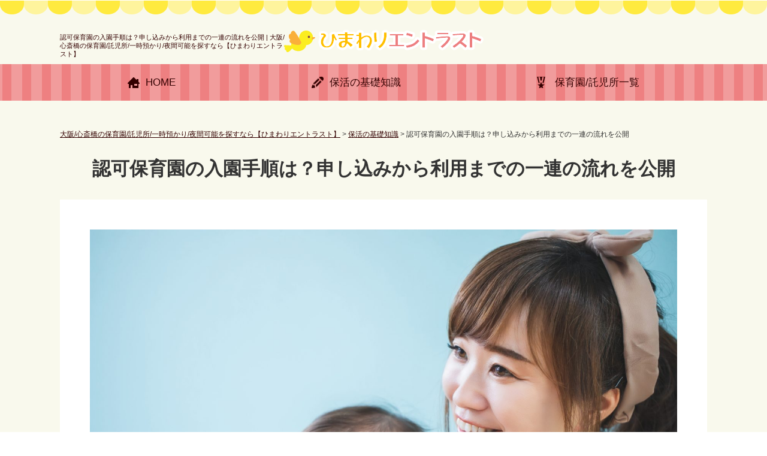

--- FILE ---
content_type: text/html; charset=UTF-8
request_url: https://himawari24.jp/%E4%BF%9D%E6%B4%BB%E3%81%AE%E5%9F%BA%E7%A4%8E%E7%9F%A5%E8%AD%98/50/
body_size: 69916
content:
<!DOCTYPE html>
<html lang="ja">
<head>
<meta charset="UTF-8">

<meta http-equiv="Content-Script-Type" content="text/javascript" />
<meta name="viewport" content="width=device-width, user-scalable=no, initial-scale=1, maximum-scale=1">

<title>
認可保育園の入園手順は？申し込みから利用までの一連の流れを公開 | 大阪/心斎橋の保育園/託児所/一時預かり/夜間可能を探すなら【ひまわりエントラスト】</title>
<link rel="profile" href="http://gmpg.org/xfn/11" />
<link rel="stylesheet" type="text/css" media="all" href="https://himawari24.jp/wp-content/themes/hoiku/style.css" />
<link rel="pingback" href="https://himawari24.jp/xmlrpc.php" />
<link rel="shortcut icon" href="https://himawari24.jp/wp-content/themes/hoiku/favicon.ico"> 
<script src="//ajax.googleapis.com/ajax/libs/jquery/3.3.1/jquery.min.js"></script>
<script type="text/javascript" src="https://himawari24.jp/wp-content/themes/hoiku/js/smartphone.js"></script>
<script type="text/javascript" src="https://himawari24.jp/wp-content/themes/hoiku/js/jquery.bxslider.js"></script>
<script type="text/javascript" src="https://himawari24.jp/wp-content/themes/hoiku/js/script.js"></script>



<!--[if lt IE 7]>
	<script src="https://himawari24.jp/wp-content/themes/hoiku/js/DD_belatedPNG.js"></script>
<script type="text/javascript">
    var oldFixPng = DD_belatedPNG.fixPng;
    DD_belatedPNG.fix('img, .png_bg');
</script>
<![endif]-->


		<!-- All in One SEO 4.7.9.1 - aioseo.com -->
	<meta name="description" content="認可保育園の入園手順は？申し込みから利用までの一連の流れを公開。お子様を安心して預けられる場所をお探しですか？1歳、2歳、3歳、未就学児のお子様を、日曜日・祝日もお預かりできる大阪/心斎橋周辺の保育園/託児所が検索できます。" />
	<meta name="robots" content="max-image-preview:large" />
	<meta name="author" content="admin"/>
	<link rel="canonical" href="https://himawari24.jp/%e4%bf%9d%e6%b4%bb%e3%81%ae%e5%9f%ba%e7%a4%8e%e7%9f%a5%e8%ad%98/50/" />
	<meta name="generator" content="All in One SEO (AIOSEO) 4.7.9.1" />
		<meta property="og:locale" content="ja_JP" />
		<meta property="og:site_name" content="大阪/心斎橋の保育園/託児所/一時預かり/夜間可能を探すなら【ひまわりエントラスト】 - 大阪/心斎橋の保育園/託児所を探すなら【ひまわりエントラスト】一時預かり・夜間可能" />
		<meta property="og:type" content="article" />
		<meta property="og:title" content="認可保育園の入園手順は？申し込みから利用までの一連の流れを公開 | 大阪/心斎橋の保育園/託児所/一時預かり/夜間可能を探すなら【ひまわりエントラスト】" />
		<meta property="og:description" content="認可保育園の入園手順は？申し込みから利用までの一連の流れを公開。お子様を安心して預けられる場所をお探しですか？1歳、2歳、3歳、未就学児のお子様を、日曜日・祝日もお預かりできる大阪/心斎橋周辺の保育園/託児所が検索できます。" />
		<meta property="og:url" content="https://himawari24.jp/%e4%bf%9d%e6%b4%bb%e3%81%ae%e5%9f%ba%e7%a4%8e%e7%9f%a5%e8%ad%98/50/" />
		<meta property="article:published_time" content="2022-05-17T01:12:14+00:00" />
		<meta property="article:modified_time" content="2022-05-17T01:12:14+00:00" />
		<meta name="twitter:card" content="summary" />
		<meta name="twitter:title" content="認可保育園の入園手順は？申し込みから利用までの一連の流れを公開 | 大阪/心斎橋の保育園/託児所/一時預かり/夜間可能を探すなら【ひまわりエントラスト】" />
		<meta name="twitter:description" content="認可保育園の入園手順は？申し込みから利用までの一連の流れを公開。お子様を安心して預けられる場所をお探しですか？1歳、2歳、3歳、未就学児のお子様を、日曜日・祝日もお預かりできる大阪/心斎橋周辺の保育園/託児所が検索できます。" />
		<script type="application/ld+json" class="aioseo-schema">
			{"@context":"https:\/\/schema.org","@graph":[{"@type":"BlogPosting","@id":"https:\/\/himawari24.jp\/%e4%bf%9d%e6%b4%bb%e3%81%ae%e5%9f%ba%e7%a4%8e%e7%9f%a5%e8%ad%98\/50\/#blogposting","name":"\u8a8d\u53ef\u4fdd\u80b2\u5712\u306e\u5165\u5712\u624b\u9806\u306f\uff1f\u7533\u3057\u8fbc\u307f\u304b\u3089\u5229\u7528\u307e\u3067\u306e\u4e00\u9023\u306e\u6d41\u308c\u3092\u516c\u958b | \u5927\u962a\/\u5fc3\u658e\u6a4b\u306e\u4fdd\u80b2\u5712\/\u8a17\u5150\u6240\/\u4e00\u6642\u9810\u304b\u308a\/\u591c\u9593\u53ef\u80fd\u3092\u63a2\u3059\u306a\u3089\u3010\u3072\u307e\u308f\u308a\u30a8\u30f3\u30c8\u30e9\u30b9\u30c8\u3011","headline":"\u8a8d\u53ef\u4fdd\u80b2\u5712\u306e\u5165\u5712\u624b\u9806\u306f\uff1f\u7533\u3057\u8fbc\u307f\u304b\u3089\u5229\u7528\u307e\u3067\u306e\u4e00\u9023\u306e\u6d41\u308c\u3092\u516c\u958b","author":{"@id":"https:\/\/himawari24.jp\/author\/admin\/#author"},"publisher":{"@id":"https:\/\/himawari24.jp\/#organization"},"image":{"@type":"ImageObject","url":"https:\/\/himawari24.jp\/wp-content\/uploads\/2022\/05\/4194984_m.jpg","width":1920,"height":1280},"datePublished":"2022-05-17T10:12:14+09:00","dateModified":"2022-05-17T10:12:14+09:00","inLanguage":"ja","mainEntityOfPage":{"@id":"https:\/\/himawari24.jp\/%e4%bf%9d%e6%b4%bb%e3%81%ae%e5%9f%ba%e7%a4%8e%e7%9f%a5%e8%ad%98\/50\/#webpage"},"isPartOf":{"@id":"https:\/\/himawari24.jp\/%e4%bf%9d%e6%b4%bb%e3%81%ae%e5%9f%ba%e7%a4%8e%e7%9f%a5%e8%ad%98\/50\/#webpage"},"articleSection":"\u4fdd\u6d3b\u306e\u57fa\u790e\u77e5\u8b58"},{"@type":"BreadcrumbList","@id":"https:\/\/himawari24.jp\/%e4%bf%9d%e6%b4%bb%e3%81%ae%e5%9f%ba%e7%a4%8e%e7%9f%a5%e8%ad%98\/50\/#breadcrumblist","itemListElement":[{"@type":"ListItem","@id":"https:\/\/himawari24.jp\/#listItem","position":1,"name":"\u5bb6","item":"https:\/\/himawari24.jp\/","nextItem":{"@type":"ListItem","@id":"https:\/\/himawari24.jp\/%e4%bf%9d%e6%b4%bb%e3%81%ae%e5%9f%ba%e7%a4%8e%e7%9f%a5%e8%ad%98\/#listItem","name":"\u4fdd\u6d3b\u306e\u57fa\u790e\u77e5\u8b58"}},{"@type":"ListItem","@id":"https:\/\/himawari24.jp\/%e4%bf%9d%e6%b4%bb%e3%81%ae%e5%9f%ba%e7%a4%8e%e7%9f%a5%e8%ad%98\/#listItem","position":2,"name":"\u4fdd\u6d3b\u306e\u57fa\u790e\u77e5\u8b58","previousItem":{"@type":"ListItem","@id":"https:\/\/himawari24.jp\/#listItem","name":"\u5bb6"}}]},{"@type":"Organization","@id":"https:\/\/himawari24.jp\/#organization","name":"\u5927\u962a\/\u5fc3\u658e\u6a4b\u306e\u4fdd\u80b2\u5712\/\u8a17\u5150\u6240\u3092\u63a2\u3059\u306a\u3089\u3010\u3072\u307e\u308f\u308a\u30a8\u30f3\u30c8\u30e9\u30b9\u30c8\u3011","description":"\u5927\u962a\/\u5fc3\u658e\u6a4b\u306e\u4fdd\u80b2\u5712\/\u8a17\u5150\u6240\u3092\u63a2\u3059\u306a\u3089\u3010\u3072\u307e\u308f\u308a\u30a8\u30f3\u30c8\u30e9\u30b9\u30c8\u3011\u4e00\u6642\u9810\u304b\u308a\u30fb\u591c\u9593\u53ef\u80fd","url":"https:\/\/himawari24.jp\/"},{"@type":"Person","@id":"https:\/\/himawari24.jp\/author\/admin\/#author","url":"https:\/\/himawari24.jp\/author\/admin\/","name":"admin","image":{"@type":"ImageObject","@id":"https:\/\/himawari24.jp\/%e4%bf%9d%e6%b4%bb%e3%81%ae%e5%9f%ba%e7%a4%8e%e7%9f%a5%e8%ad%98\/50\/#authorImage","url":"https:\/\/secure.gravatar.com\/avatar\/620683c5ff55d053319bd450658485d20874ada6f9cc5e6e40724783b9167545?s=96&d=mm&r=g","width":96,"height":96,"caption":"admin"}},{"@type":"WebPage","@id":"https:\/\/himawari24.jp\/%e4%bf%9d%e6%b4%bb%e3%81%ae%e5%9f%ba%e7%a4%8e%e7%9f%a5%e8%ad%98\/50\/#webpage","url":"https:\/\/himawari24.jp\/%e4%bf%9d%e6%b4%bb%e3%81%ae%e5%9f%ba%e7%a4%8e%e7%9f%a5%e8%ad%98\/50\/","name":"\u8a8d\u53ef\u4fdd\u80b2\u5712\u306e\u5165\u5712\u624b\u9806\u306f\uff1f\u7533\u3057\u8fbc\u307f\u304b\u3089\u5229\u7528\u307e\u3067\u306e\u4e00\u9023\u306e\u6d41\u308c\u3092\u516c\u958b | \u5927\u962a\/\u5fc3\u658e\u6a4b\u306e\u4fdd\u80b2\u5712\/\u8a17\u5150\u6240\/\u4e00\u6642\u9810\u304b\u308a\/\u591c\u9593\u53ef\u80fd\u3092\u63a2\u3059\u306a\u3089\u3010\u3072\u307e\u308f\u308a\u30a8\u30f3\u30c8\u30e9\u30b9\u30c8\u3011","description":"\u8a8d\u53ef\u4fdd\u80b2\u5712\u306e\u5165\u5712\u624b\u9806\u306f\uff1f\u7533\u3057\u8fbc\u307f\u304b\u3089\u5229\u7528\u307e\u3067\u306e\u4e00\u9023\u306e\u6d41\u308c\u3092\u516c\u958b\u3002\u304a\u5b50\u69d8\u3092\u5b89\u5fc3\u3057\u3066\u9810\u3051\u3089\u308c\u308b\u5834\u6240\u3092\u304a\u63a2\u3057\u3067\u3059\u304b\uff1f1\u6b73\u30012\u6b73\u30013\u6b73\u3001\u672a\u5c31\u5b66\u5150\u306e\u304a\u5b50\u69d8\u3092\u3001\u65e5\u66dc\u65e5\u30fb\u795d\u65e5\u3082\u304a\u9810\u304b\u308a\u3067\u304d\u308b\u5927\u962a\/\u5fc3\u658e\u6a4b\u5468\u8fba\u306e\u4fdd\u80b2\u5712\/\u8a17\u5150\u6240\u304c\u691c\u7d22\u3067\u304d\u307e\u3059\u3002","inLanguage":"ja","isPartOf":{"@id":"https:\/\/himawari24.jp\/#website"},"breadcrumb":{"@id":"https:\/\/himawari24.jp\/%e4%bf%9d%e6%b4%bb%e3%81%ae%e5%9f%ba%e7%a4%8e%e7%9f%a5%e8%ad%98\/50\/#breadcrumblist"},"author":{"@id":"https:\/\/himawari24.jp\/author\/admin\/#author"},"creator":{"@id":"https:\/\/himawari24.jp\/author\/admin\/#author"},"image":{"@type":"ImageObject","url":"https:\/\/himawari24.jp\/wp-content\/uploads\/2022\/05\/4194984_m.jpg","@id":"https:\/\/himawari24.jp\/%e4%bf%9d%e6%b4%bb%e3%81%ae%e5%9f%ba%e7%a4%8e%e7%9f%a5%e8%ad%98\/50\/#mainImage","width":1920,"height":1280},"primaryImageOfPage":{"@id":"https:\/\/himawari24.jp\/%e4%bf%9d%e6%b4%bb%e3%81%ae%e5%9f%ba%e7%a4%8e%e7%9f%a5%e8%ad%98\/50\/#mainImage"},"datePublished":"2022-05-17T10:12:14+09:00","dateModified":"2022-05-17T10:12:14+09:00"},{"@type":"WebSite","@id":"https:\/\/himawari24.jp\/#website","url":"https:\/\/himawari24.jp\/","name":"\u5927\u962a\/\u5fc3\u658e\u6a4b\u306e\u4fdd\u80b2\u5712\/\u8a17\u5150\u6240\/\u4e00\u6642\u9810\u304b\u308a\/\u591c\u9593\u53ef\u80fd\u3092\u63a2\u3059\u306a\u3089\u3010\u3072\u307e\u308f\u308a\u30a8\u30f3\u30c8\u30e9\u30b9\u30c8\u3011","description":"\u5927\u962a\/\u5fc3\u658e\u6a4b\u306e\u4fdd\u80b2\u5712\/\u8a17\u5150\u6240\u3092\u63a2\u3059\u306a\u3089\u3010\u3072\u307e\u308f\u308a\u30a8\u30f3\u30c8\u30e9\u30b9\u30c8\u3011\u4e00\u6642\u9810\u304b\u308a\u30fb\u591c\u9593\u53ef\u80fd","inLanguage":"ja","publisher":{"@id":"https:\/\/himawari24.jp\/#organization"}}]}
		</script>
		<!-- All in One SEO -->

<link rel="alternate" type="application/rss+xml" title="大阪/心斎橋の保育園/託児所/一時預かり/夜間可能を探すなら【ひまわりエントラスト】 &raquo; 認可保育園の入園手順は？申し込みから利用までの一連の流れを公開 のコメントのフィード" href="https://himawari24.jp/%e4%bf%9d%e6%b4%bb%e3%81%ae%e5%9f%ba%e7%a4%8e%e7%9f%a5%e8%ad%98/50/feed/" />
<link rel="alternate" title="oEmbed (JSON)" type="application/json+oembed" href="https://himawari24.jp/wp-json/oembed/1.0/embed?url=https%3A%2F%2Fhimawari24.jp%2F%25e4%25bf%259d%25e6%25b4%25bb%25e3%2581%25ae%25e5%259f%25ba%25e7%25a4%258e%25e7%259f%25a5%25e8%25ad%2598%2F50%2F" />
<link rel="alternate" title="oEmbed (XML)" type="text/xml+oembed" href="https://himawari24.jp/wp-json/oembed/1.0/embed?url=https%3A%2F%2Fhimawari24.jp%2F%25e4%25bf%259d%25e6%25b4%25bb%25e3%2581%25ae%25e5%259f%25ba%25e7%25a4%258e%25e7%259f%25a5%25e8%25ad%2598%2F50%2F&#038;format=xml" />
<style id='wp-img-auto-sizes-contain-inline-css' type='text/css'>
img:is([sizes=auto i],[sizes^="auto," i]){contain-intrinsic-size:3000px 1500px}
/*# sourceURL=wp-img-auto-sizes-contain-inline-css */
</style>
<style id='wp-emoji-styles-inline-css' type='text/css'>

	img.wp-smiley, img.emoji {
		display: inline !important;
		border: none !important;
		box-shadow: none !important;
		height: 1em !important;
		width: 1em !important;
		margin: 0 0.07em !important;
		vertical-align: -0.1em !important;
		background: none !important;
		padding: 0 !important;
	}
/*# sourceURL=wp-emoji-styles-inline-css */
</style>
<style id='wp-block-library-inline-css' type='text/css'>
:root{--wp-block-synced-color:#7a00df;--wp-block-synced-color--rgb:122,0,223;--wp-bound-block-color:var(--wp-block-synced-color);--wp-editor-canvas-background:#ddd;--wp-admin-theme-color:#007cba;--wp-admin-theme-color--rgb:0,124,186;--wp-admin-theme-color-darker-10:#006ba1;--wp-admin-theme-color-darker-10--rgb:0,107,160.5;--wp-admin-theme-color-darker-20:#005a87;--wp-admin-theme-color-darker-20--rgb:0,90,135;--wp-admin-border-width-focus:2px}@media (min-resolution:192dpi){:root{--wp-admin-border-width-focus:1.5px}}.wp-element-button{cursor:pointer}:root .has-very-light-gray-background-color{background-color:#eee}:root .has-very-dark-gray-background-color{background-color:#313131}:root .has-very-light-gray-color{color:#eee}:root .has-very-dark-gray-color{color:#313131}:root .has-vivid-green-cyan-to-vivid-cyan-blue-gradient-background{background:linear-gradient(135deg,#00d084,#0693e3)}:root .has-purple-crush-gradient-background{background:linear-gradient(135deg,#34e2e4,#4721fb 50%,#ab1dfe)}:root .has-hazy-dawn-gradient-background{background:linear-gradient(135deg,#faaca8,#dad0ec)}:root .has-subdued-olive-gradient-background{background:linear-gradient(135deg,#fafae1,#67a671)}:root .has-atomic-cream-gradient-background{background:linear-gradient(135deg,#fdd79a,#004a59)}:root .has-nightshade-gradient-background{background:linear-gradient(135deg,#330968,#31cdcf)}:root .has-midnight-gradient-background{background:linear-gradient(135deg,#020381,#2874fc)}:root{--wp--preset--font-size--normal:16px;--wp--preset--font-size--huge:42px}.has-regular-font-size{font-size:1em}.has-larger-font-size{font-size:2.625em}.has-normal-font-size{font-size:var(--wp--preset--font-size--normal)}.has-huge-font-size{font-size:var(--wp--preset--font-size--huge)}.has-text-align-center{text-align:center}.has-text-align-left{text-align:left}.has-text-align-right{text-align:right}.has-fit-text{white-space:nowrap!important}#end-resizable-editor-section{display:none}.aligncenter{clear:both}.items-justified-left{justify-content:flex-start}.items-justified-center{justify-content:center}.items-justified-right{justify-content:flex-end}.items-justified-space-between{justify-content:space-between}.screen-reader-text{border:0;clip-path:inset(50%);height:1px;margin:-1px;overflow:hidden;padding:0;position:absolute;width:1px;word-wrap:normal!important}.screen-reader-text:focus{background-color:#ddd;clip-path:none;color:#444;display:block;font-size:1em;height:auto;left:5px;line-height:normal;padding:15px 23px 14px;text-decoration:none;top:5px;width:auto;z-index:100000}html :where(.has-border-color){border-style:solid}html :where([style*=border-top-color]){border-top-style:solid}html :where([style*=border-right-color]){border-right-style:solid}html :where([style*=border-bottom-color]){border-bottom-style:solid}html :where([style*=border-left-color]){border-left-style:solid}html :where([style*=border-width]){border-style:solid}html :where([style*=border-top-width]){border-top-style:solid}html :where([style*=border-right-width]){border-right-style:solid}html :where([style*=border-bottom-width]){border-bottom-style:solid}html :where([style*=border-left-width]){border-left-style:solid}html :where(img[class*=wp-image-]){height:auto;max-width:100%}:where(figure){margin:0 0 1em}html :where(.is-position-sticky){--wp-admin--admin-bar--position-offset:var(--wp-admin--admin-bar--height,0px)}@media screen and (max-width:600px){html :where(.is-position-sticky){--wp-admin--admin-bar--position-offset:0px}}
.has-text-align-justify{text-align:justify;}

/*# sourceURL=wp-block-library-inline-css */
</style><style id='global-styles-inline-css' type='text/css'>
:root{--wp--preset--aspect-ratio--square: 1;--wp--preset--aspect-ratio--4-3: 4/3;--wp--preset--aspect-ratio--3-4: 3/4;--wp--preset--aspect-ratio--3-2: 3/2;--wp--preset--aspect-ratio--2-3: 2/3;--wp--preset--aspect-ratio--16-9: 16/9;--wp--preset--aspect-ratio--9-16: 9/16;--wp--preset--color--black: #000000;--wp--preset--color--cyan-bluish-gray: #abb8c3;--wp--preset--color--white: #ffffff;--wp--preset--color--pale-pink: #f78da7;--wp--preset--color--vivid-red: #cf2e2e;--wp--preset--color--luminous-vivid-orange: #ff6900;--wp--preset--color--luminous-vivid-amber: #fcb900;--wp--preset--color--light-green-cyan: #7bdcb5;--wp--preset--color--vivid-green-cyan: #00d084;--wp--preset--color--pale-cyan-blue: #8ed1fc;--wp--preset--color--vivid-cyan-blue: #0693e3;--wp--preset--color--vivid-purple: #9b51e0;--wp--preset--gradient--vivid-cyan-blue-to-vivid-purple: linear-gradient(135deg,rgb(6,147,227) 0%,rgb(155,81,224) 100%);--wp--preset--gradient--light-green-cyan-to-vivid-green-cyan: linear-gradient(135deg,rgb(122,220,180) 0%,rgb(0,208,130) 100%);--wp--preset--gradient--luminous-vivid-amber-to-luminous-vivid-orange: linear-gradient(135deg,rgb(252,185,0) 0%,rgb(255,105,0) 100%);--wp--preset--gradient--luminous-vivid-orange-to-vivid-red: linear-gradient(135deg,rgb(255,105,0) 0%,rgb(207,46,46) 100%);--wp--preset--gradient--very-light-gray-to-cyan-bluish-gray: linear-gradient(135deg,rgb(238,238,238) 0%,rgb(169,184,195) 100%);--wp--preset--gradient--cool-to-warm-spectrum: linear-gradient(135deg,rgb(74,234,220) 0%,rgb(151,120,209) 20%,rgb(207,42,186) 40%,rgb(238,44,130) 60%,rgb(251,105,98) 80%,rgb(254,248,76) 100%);--wp--preset--gradient--blush-light-purple: linear-gradient(135deg,rgb(255,206,236) 0%,rgb(152,150,240) 100%);--wp--preset--gradient--blush-bordeaux: linear-gradient(135deg,rgb(254,205,165) 0%,rgb(254,45,45) 50%,rgb(107,0,62) 100%);--wp--preset--gradient--luminous-dusk: linear-gradient(135deg,rgb(255,203,112) 0%,rgb(199,81,192) 50%,rgb(65,88,208) 100%);--wp--preset--gradient--pale-ocean: linear-gradient(135deg,rgb(255,245,203) 0%,rgb(182,227,212) 50%,rgb(51,167,181) 100%);--wp--preset--gradient--electric-grass: linear-gradient(135deg,rgb(202,248,128) 0%,rgb(113,206,126) 100%);--wp--preset--gradient--midnight: linear-gradient(135deg,rgb(2,3,129) 0%,rgb(40,116,252) 100%);--wp--preset--font-size--small: 13px;--wp--preset--font-size--medium: 20px;--wp--preset--font-size--large: 36px;--wp--preset--font-size--x-large: 42px;--wp--preset--spacing--20: 0.44rem;--wp--preset--spacing--30: 0.67rem;--wp--preset--spacing--40: 1rem;--wp--preset--spacing--50: 1.5rem;--wp--preset--spacing--60: 2.25rem;--wp--preset--spacing--70: 3.38rem;--wp--preset--spacing--80: 5.06rem;--wp--preset--shadow--natural: 6px 6px 9px rgba(0, 0, 0, 0.2);--wp--preset--shadow--deep: 12px 12px 50px rgba(0, 0, 0, 0.4);--wp--preset--shadow--sharp: 6px 6px 0px rgba(0, 0, 0, 0.2);--wp--preset--shadow--outlined: 6px 6px 0px -3px rgb(255, 255, 255), 6px 6px rgb(0, 0, 0);--wp--preset--shadow--crisp: 6px 6px 0px rgb(0, 0, 0);}:where(.is-layout-flex){gap: 0.5em;}:where(.is-layout-grid){gap: 0.5em;}body .is-layout-flex{display: flex;}.is-layout-flex{flex-wrap: wrap;align-items: center;}.is-layout-flex > :is(*, div){margin: 0;}body .is-layout-grid{display: grid;}.is-layout-grid > :is(*, div){margin: 0;}:where(.wp-block-columns.is-layout-flex){gap: 2em;}:where(.wp-block-columns.is-layout-grid){gap: 2em;}:where(.wp-block-post-template.is-layout-flex){gap: 1.25em;}:where(.wp-block-post-template.is-layout-grid){gap: 1.25em;}.has-black-color{color: var(--wp--preset--color--black) !important;}.has-cyan-bluish-gray-color{color: var(--wp--preset--color--cyan-bluish-gray) !important;}.has-white-color{color: var(--wp--preset--color--white) !important;}.has-pale-pink-color{color: var(--wp--preset--color--pale-pink) !important;}.has-vivid-red-color{color: var(--wp--preset--color--vivid-red) !important;}.has-luminous-vivid-orange-color{color: var(--wp--preset--color--luminous-vivid-orange) !important;}.has-luminous-vivid-amber-color{color: var(--wp--preset--color--luminous-vivid-amber) !important;}.has-light-green-cyan-color{color: var(--wp--preset--color--light-green-cyan) !important;}.has-vivid-green-cyan-color{color: var(--wp--preset--color--vivid-green-cyan) !important;}.has-pale-cyan-blue-color{color: var(--wp--preset--color--pale-cyan-blue) !important;}.has-vivid-cyan-blue-color{color: var(--wp--preset--color--vivid-cyan-blue) !important;}.has-vivid-purple-color{color: var(--wp--preset--color--vivid-purple) !important;}.has-black-background-color{background-color: var(--wp--preset--color--black) !important;}.has-cyan-bluish-gray-background-color{background-color: var(--wp--preset--color--cyan-bluish-gray) !important;}.has-white-background-color{background-color: var(--wp--preset--color--white) !important;}.has-pale-pink-background-color{background-color: var(--wp--preset--color--pale-pink) !important;}.has-vivid-red-background-color{background-color: var(--wp--preset--color--vivid-red) !important;}.has-luminous-vivid-orange-background-color{background-color: var(--wp--preset--color--luminous-vivid-orange) !important;}.has-luminous-vivid-amber-background-color{background-color: var(--wp--preset--color--luminous-vivid-amber) !important;}.has-light-green-cyan-background-color{background-color: var(--wp--preset--color--light-green-cyan) !important;}.has-vivid-green-cyan-background-color{background-color: var(--wp--preset--color--vivid-green-cyan) !important;}.has-pale-cyan-blue-background-color{background-color: var(--wp--preset--color--pale-cyan-blue) !important;}.has-vivid-cyan-blue-background-color{background-color: var(--wp--preset--color--vivid-cyan-blue) !important;}.has-vivid-purple-background-color{background-color: var(--wp--preset--color--vivid-purple) !important;}.has-black-border-color{border-color: var(--wp--preset--color--black) !important;}.has-cyan-bluish-gray-border-color{border-color: var(--wp--preset--color--cyan-bluish-gray) !important;}.has-white-border-color{border-color: var(--wp--preset--color--white) !important;}.has-pale-pink-border-color{border-color: var(--wp--preset--color--pale-pink) !important;}.has-vivid-red-border-color{border-color: var(--wp--preset--color--vivid-red) !important;}.has-luminous-vivid-orange-border-color{border-color: var(--wp--preset--color--luminous-vivid-orange) !important;}.has-luminous-vivid-amber-border-color{border-color: var(--wp--preset--color--luminous-vivid-amber) !important;}.has-light-green-cyan-border-color{border-color: var(--wp--preset--color--light-green-cyan) !important;}.has-vivid-green-cyan-border-color{border-color: var(--wp--preset--color--vivid-green-cyan) !important;}.has-pale-cyan-blue-border-color{border-color: var(--wp--preset--color--pale-cyan-blue) !important;}.has-vivid-cyan-blue-border-color{border-color: var(--wp--preset--color--vivid-cyan-blue) !important;}.has-vivid-purple-border-color{border-color: var(--wp--preset--color--vivid-purple) !important;}.has-vivid-cyan-blue-to-vivid-purple-gradient-background{background: var(--wp--preset--gradient--vivid-cyan-blue-to-vivid-purple) !important;}.has-light-green-cyan-to-vivid-green-cyan-gradient-background{background: var(--wp--preset--gradient--light-green-cyan-to-vivid-green-cyan) !important;}.has-luminous-vivid-amber-to-luminous-vivid-orange-gradient-background{background: var(--wp--preset--gradient--luminous-vivid-amber-to-luminous-vivid-orange) !important;}.has-luminous-vivid-orange-to-vivid-red-gradient-background{background: var(--wp--preset--gradient--luminous-vivid-orange-to-vivid-red) !important;}.has-very-light-gray-to-cyan-bluish-gray-gradient-background{background: var(--wp--preset--gradient--very-light-gray-to-cyan-bluish-gray) !important;}.has-cool-to-warm-spectrum-gradient-background{background: var(--wp--preset--gradient--cool-to-warm-spectrum) !important;}.has-blush-light-purple-gradient-background{background: var(--wp--preset--gradient--blush-light-purple) !important;}.has-blush-bordeaux-gradient-background{background: var(--wp--preset--gradient--blush-bordeaux) !important;}.has-luminous-dusk-gradient-background{background: var(--wp--preset--gradient--luminous-dusk) !important;}.has-pale-ocean-gradient-background{background: var(--wp--preset--gradient--pale-ocean) !important;}.has-electric-grass-gradient-background{background: var(--wp--preset--gradient--electric-grass) !important;}.has-midnight-gradient-background{background: var(--wp--preset--gradient--midnight) !important;}.has-small-font-size{font-size: var(--wp--preset--font-size--small) !important;}.has-medium-font-size{font-size: var(--wp--preset--font-size--medium) !important;}.has-large-font-size{font-size: var(--wp--preset--font-size--large) !important;}.has-x-large-font-size{font-size: var(--wp--preset--font-size--x-large) !important;}
/*# sourceURL=global-styles-inline-css */
</style>

<style id='classic-theme-styles-inline-css' type='text/css'>
/*! This file is auto-generated */
.wp-block-button__link{color:#fff;background-color:#32373c;border-radius:9999px;box-shadow:none;text-decoration:none;padding:calc(.667em + 2px) calc(1.333em + 2px);font-size:1.125em}.wp-block-file__button{background:#32373c;color:#fff;text-decoration:none}
/*# sourceURL=/wp-includes/css/classic-themes.min.css */
</style>
<link rel='stylesheet' id='contact-form-7-css' href='https://himawari24.jp/wp-content/plugins/contact-form-7/includes/css/styles.css?ver=6.0.4' type='text/css' media='all' />
<link rel='stylesheet' id='toc-screen-css' href='https://himawari24.jp/wp-content/plugins/table-of-contents-plus/screen.min.css?ver=2411.1' type='text/css' media='all' />
<style id='toc-screen-inline-css' type='text/css'>
div#toc_container {width: 100%;}
/*# sourceURL=toc-screen-inline-css */
</style>
<link rel='stylesheet' id='wp-pagenavi-css' href='https://himawari24.jp/wp-content/plugins/wp-pagenavi/pagenavi-css.css?ver=2.70' type='text/css' media='all' />
<link rel='stylesheet' id='jetpack_css-css' href='https://himawari24.jp/wp-content/plugins/jetpack/css/jetpack.css?ver=10.9.3' type='text/css' media='all' />
<script type="text/javascript" src="https://himawari24.jp/wp-includes/js/jquery/jquery.min.js?ver=3.7.1" id="jquery-core-js"></script>
<script type="text/javascript" src="https://himawari24.jp/wp-includes/js/jquery/jquery-migrate.min.js?ver=3.4.1" id="jquery-migrate-js"></script>
<link rel="https://api.w.org/" href="https://himawari24.jp/wp-json/" /><link rel="alternate" title="JSON" type="application/json" href="https://himawari24.jp/wp-json/wp/v2/posts/50" /><link rel="EditURI" type="application/rsd+xml" title="RSD" href="https://himawari24.jp/xmlrpc.php?rsd" />
<meta name="generator" content="WordPress 6.9" />
<link rel='shortlink' href='https://himawari24.jp/?p=50' />
<!-- Favicon Rotator -->
<link rel="shortcut icon" href="https://himawari24.jp/wp-content/uploads/2024/03/favicon.png" />
<link rel="apple-touch-icon-precomposed" href="https://himawari24.jp/wp-content/uploads/2024/03/favicon.png" />
<!-- End Favicon Rotator -->
<style type='text/css'>img#wpstats{display:none}</style>
		<script async src="https://pagead2.googlesyndication.com/pagead/js/adsbygoogle.js?client=ca-pub-8821818381271017"
     crossorigin="anonymous"></script>
</head>
<body class="wp-singular post-template-default single single-post postid-50 single-format-standard wp-theme-hoiku">

<article id="top">
<div id="container">
	
<!-- header -->
<header id="header" class="clearfix">
<div class="inner clearfix">
	
		<h1 class="desc">認可保育園の入園手順は？申し込みから利用までの一連の流れを公開 | 大阪/心斎橋の保育園/託児所/一時預かり/夜間可能を探すなら【ひまわりエントラスト】</h1>	   
    	<div class="logo"><a href="https://himawari24.jp/"><img src="https://himawari24.jp/wp-content/themes/hoiku/img/logo.png" alt="大阪/心斎橋の保育園/託児所/一時預かり/夜間可能を探すなら【ひまわりエントラスト】" /></a></div>
		<div id="menu"><img src="https://himawari24.jp/wp-content/themes/hoiku/img/menu.png" alt="menu"></div>
	
	</div>
</header>
<div id="gnav">
		<ul>
			<li><a href="https://himawari24.jp"><span>HOME</span></a></li>
			<li><a href="https://himawari24.jp/%e4%bf%9d%e6%b4%bb%e3%81%ae%e5%9f%ba%e7%a4%8e%e7%9f%a5%e8%ad%98/"><span>保活の基礎知識</span></a></li>
			<li><a href="https://himawari24.jp/%e4%bf%9d%e8%82%b2%e5%9c%92-%e8%a8%97%e5%85%90%e6%89%80%e4%b8%80%e8%a6%a7/"><span>保育園/託児所一覧</span></a></li>
		</ul>
	</div>

	
<!-- header end -->

	

<!-- content -->
<div id="content" class="clearfix">
	
	

	
<div id="pankuzu">
<!--パンくずリスト：breadcrumb-navxt-->
<!-- Breadcrumb NavXT 7.4.1 -->
<span property="itemListElement" typeof="ListItem"><a property="item" typeof="WebPage" title="大阪/心斎橋の保育園/託児所/一時預かり/夜間可能を探すなら【ひまわりエントラスト】へ移動する" href="https://himawari24.jp" class="home" ><span property="name">大阪/心斎橋の保育園/託児所/一時預かり/夜間可能を探すなら【ひまわりエントラスト】</span></a><meta property="position" content="1"></span> &gt; <span property="itemListElement" typeof="ListItem"><a property="item" typeof="WebPage" title="Go to the 保活の基礎知識 カテゴリー archives." href="https://himawari24.jp/%e4%bf%9d%e6%b4%bb%e3%81%ae%e5%9f%ba%e7%a4%8e%e7%9f%a5%e8%ad%98/" class="taxonomy category" ><span property="name">保活の基礎知識</span></a><meta property="position" content="2"></span> &gt; <span property="itemListElement" typeof="ListItem"><span property="name" class="post post-post current-item">認可保育園の入園手順は？申し込みから利用までの一連の流れを公開</span><meta property="url" content="https://himawari24.jp/%e4%bf%9d%e6%b4%bb%e3%81%ae%e5%9f%ba%e7%a4%8e%e7%9f%a5%e8%ad%98/50/"><meta property="position" content="3"></span><!--パンくずリスト：breadcrumb-navxt-->
</div>



 
<section class="postwrap">
		
			<h2 class="ttl2">認可保育園の入園手順は？申し込みから利用までの一連の流れを公開</h2>
		
	<div class="post post2">
 <p class="pic">
	<img width="1920" height="1280" src="https://himawari24.jp/wp-content/uploads/2022/05/4194984_m.jpg" class="attachment-post-thumbnail size-post-thumbnail wp-post-image" alt="" decoding="async" fetchpriority="high" srcset="https://himawari24.jp/wp-content/uploads/2022/05/4194984_m.jpg 1920w, https://himawari24.jp/wp-content/uploads/2022/05/4194984_m-300x200.jpg 300w, https://himawari24.jp/wp-content/uploads/2022/05/4194984_m-1024x683.jpg 1024w, https://himawari24.jp/wp-content/uploads/2022/05/4194984_m-768x512.jpg 768w, https://himawari24.jp/wp-content/uploads/2022/05/4194984_m-1536x1024.jpg 1536w" sizes="(max-width: 1920px) 100vw, 1920px" /></p>
		
				
<!--	<div id="scalouter"><a href="/ranking/">
<div id="scalebox">
<img src="https://himawari24.jp/wp-content/themes/hoiku/img/gorank.png" alt="おすすめ">
</div></a>
</div>		-->
		
    		<p>費用面や利便性の高さなどから、子育て世帯から人気の高い認可保育園。しかし、民間の保育園とは異なり、申し込みから利用まで、さまざまなステップがあるうえに、時間もかかるのが現状です。<br />
利用を開始したい日が決まっている場合は、あらかじめ利用までの流れを把握しておかないと、申し込みが間に合わない…と慌てることになってしまうかもしれません。<br />
今回は認可保育園における申し込みから利用までの流れを詳しくご紹介します。</p>
<div id="toc_container" class="no_bullets"><p class="toc_title">目次</p><ul class="toc_list"><li><a href="#i"><span class="toc_number toc_depth_1">1</span> 認可保育園の申し込みから利用までの主な流れ</a><ul><li><a href="#i-2"><span class="toc_number toc_depth_2">1.1</span> 保育園関連の情報収集</a></li><li><a href="#i-3"><span class="toc_number toc_depth_2">1.2</span> 保育園の見学</a></li><li><a href="#i-4"><span class="toc_number toc_depth_2">1.3</span> 必要書類の提出</a></li><li><a href="#i-5"><span class="toc_number toc_depth_2">1.4</span> 結果発表・入園</a></li></ul></li><li><a href="#i-6"><span class="toc_number toc_depth_1">2</span> 認可保育園の申し込みの注意点</a><ul><li><a href="#i-7"><span class="toc_number toc_depth_2">2.1</span> 家から遠い場所は通園が困難になることも</a></li><li><a href="#i-8"><span class="toc_number toc_depth_2">2.2</span> 防犯や事故防止に努めているかを確認する</a></li></ul></li><li><a href="#i-9"><span class="toc_number toc_depth_1">3</span> 保育園に落ちたらどうするのか？</a></li><li><a href="#i-10"><span class="toc_number toc_depth_1">4</span> おわりに</a></li></ul></div>
<h3><span id="i">認可保育園の申し込みから利用までの主な流れ</span></h3>
<p>認可保育園を利用する場合、どのような流れで進めていくのでしょうか。<br />
入園に至るまでの大まかな流れを解説します。</p>
<h4><span id="i-2">保育園関連の情報収集</span></h4>
<p>まずは保育園関連の情報収集を行います。<br />
どのような保育園があるのか、近隣にはいくつの施設があるのかなどを確認します。利用方法や、受け入れの対象年齢などは最低限チェックしておきましょう。<br />
<em>情報収集の方法は、住んでいる市区町村の専門窓口（保育課など）への相談が主</em>です。また、保育園によっては独自にホームページを作成している施設もあるため、インターネットで検索して内部の情報を集めてみるのもおすすめです。</p>
<h4><span id="i-3">保育園の見学</span></h4>
<p>気になる保育園が見つかったら、<em>実際に見学をして雰囲気や働く保育士の様子などをチェックします。</em><br />
預かっている子どもの人数と部屋や敷地の広さは適切であるか、遊具は充実しているか、外遊びや散歩は積極的に行っているのか、などを確認してください。<br />
また、可能であれば2か所以上の保育園を見学することをおすすめします。複数の保育園を見学することで、「この保育園のほうが子どもたちがイキイキしている」「前回見学した保育園のほうが活動内容が充実している」など、比較しやすくなります。</p>
<h4><span id="i-4">必要書類の提出</span></h4>
<p>利用を希望する保育園が決まったら、必要書類の準備を進めていきます。<br />
保育園の入園出必要な書類は以下の通りです。</p>
<p>【保育園入園で必要な書類】<br />
・利用申請書<br />
・就労（予定）証明書<br />
・給付認定申請書<br />
・マイナンバー記入用紙<br />
・提出書類確認票<br />
・その他自治体が提出を求めた書類</p>
<p>自治体によっては、記入方法を説明したサンプル用紙も一緒に配布されます。必要に応じて、サンプル用紙も活用しながら、記入を進めてください。<br />
<em>保育園の必要書類の受付が開始するのは10月頃</em>からです。（翌年4月からの利用を希望する場合）11月頃には受付が終了してしまうため、余裕を持って書類を準備しておきましょう。</p>
<h4><span id="i-5">結果発表・入園</span></h4>
<p>必要書類の確認が終了したら、提出した翌年の1月に結果発表が行われます。郵送で内定通知が届くので、利用する保育園の名前や住所などを確認し、実際に提出した書類の情報と違いがないかを確認してください。<br />
また、<em>内定通知には、利用を開始する保育園での面談期日や入園説明会等に関する内容も記載されています。</em>入園前に一度保育園に足を運ぶ必要があるので注意してください。<br />
保育園での面談や入園説明会が終了したら、4月から保育園の利用開始（入園）となります。</p>
<h3><span id="i-6">認可保育園の申し込みの注意点</span></h3>
<p>認可保育園を申し込む際には、いくつか注意点があります。<br />
利用する保育園を決める前に、注意点を確認しておきましょう。</p>
<h4><span id="i-7">家から遠い場所は通園が困難になることも</span></h4>
<p>家から遠い保育園を選んでしまうと、通園が困難になる場合があります。<br />
また、小学校に入学する際、保育園の子どもたちが同じ小学校に入学にならないといったケースも珍しくありません。<br />
入園後、小学校入学なども見据えて保育園を選ぶことも重要です。</p>
<h4><span id="i-8">防犯や事故防止に努めているかを確認する</span></h4>
<p><em>保育園の見学の際には、防犯や事故防止に努めているかを確認</em>しましょう。<br />
大切な我が子を預けるわけですから、思わぬ犯罪に巻き込まれたり、不慮の事故によって怪我をしたりする状況は避けたいところです。<br />
園ではどのような取り組みを行っているのかを実際に質問するなどして、安心して預けられる保育園であるかを確認してください。</p>
<h3><span id="i-9">保育園に落ちたらどうするのか？</span></h3>
<p>万が一、結果発表の段階で内定通知が届かず「保留」となった場合にはどうしたらいいのでしょうか。<br />
<em>保育園に落ち保留となったら、二次利用申請を行います。</em>基本的に、別途で書類の提出や手続きなどは必要ありません。自動的に、二次利用申請へと切り替えられることがほとんどです。その場合は、3月の初旬頃に改めて結果が届きます。<br />
万が一、二次利用申請も内定を得られなかった場合は、さらに5月以降の利用申請へと切り替えます。</p>
<h3><span id="i-10">おわりに</span></h3>
<p>今回は認可保育園の申し込みから利用までの流れをご紹介しました。<br />
あらかじめ大まかな流れを把握しておくと、スムーズに準備がしやすくなります。保育園の利用が初めての方や、今後保育園の利用を検討している方は、ぜひ本ページを参考にしながら、無理のないように計画を立ててみてください。</p>
		
	
		
	</div>
</section>	
   



	<section class="postlist" id="newpost">
<div class="wrap">
	
		
			<h2 class="ttl2">関連記事</h2>
			<ul>
				<li>
					<div class="pic"><a href="https://himawari24.jp/%e4%bf%9d%e6%b4%bb%e3%81%ae%e5%9f%ba%e7%a4%8e%e7%9f%a5%e8%ad%98/56/">
<img width="1920" height="1281" src="https://himawari24.jp/wp-content/uploads/2022/05/23099213_m.jpg" class="attachment-full size-full wp-post-image" alt="" decoding="async" loading="lazy" srcset="https://himawari24.jp/wp-content/uploads/2022/05/23099213_m.jpg 1920w, https://himawari24.jp/wp-content/uploads/2022/05/23099213_m-300x200.jpg 300w, https://himawari24.jp/wp-content/uploads/2022/05/23099213_m-1024x683.jpg 1024w, https://himawari24.jp/wp-content/uploads/2022/05/23099213_m-768x512.jpg 768w, https://himawari24.jp/wp-content/uploads/2022/05/23099213_m-1536x1025.jpg 1536w" sizes="auto, (max-width: 1920px) 100vw, 1920px" /></a></div>
					<div class="txt">
						<p class="cate cat"><a href="https://himawari24.jp/%e4%bf%9d%e6%b4%bb%e3%81%ae%e5%9f%ba%e7%a4%8e%e7%9f%a5%e8%ad%98/" rel="category tag">保活の基礎知識</a></a></p>
						<h3><a href="https://himawari24.jp/%e4%bf%9d%e6%b4%bb%e3%81%ae%e5%9f%ba%e7%a4%8e%e7%9f%a5%e8%ad%98/56/">保活に重要な「点数」とは？指数や優先順にについて</a></h3>
						<p>希望する保育園に入園するためにも必要な保活ですが、点数が必要なのをご存じですか？
認可保育園に入園</p>
					</div>
				</li>
				<li>
					<div class="pic"><a href="https://himawari24.jp/%e4%bf%9d%e6%b4%bb%e3%81%ae%e5%9f%ba%e7%a4%8e%e7%9f%a5%e8%ad%98/105/">
<img width="849" height="566" src="https://himawari24.jp/wp-content/uploads/2024/04/Fotolia_57914461_S.jpg" class="attachment-full size-full wp-post-image" alt="" decoding="async" loading="lazy" srcset="https://himawari24.jp/wp-content/uploads/2024/04/Fotolia_57914461_S.jpg 849w, https://himawari24.jp/wp-content/uploads/2024/04/Fotolia_57914461_S-300x200.jpg 300w, https://himawari24.jp/wp-content/uploads/2024/04/Fotolia_57914461_S-768x512.jpg 768w" sizes="auto, (max-width: 849px) 100vw, 849px" /></a></div>
					<div class="txt">
						<p class="cate cat"><a href="https://himawari24.jp/%e4%bf%9d%e6%b4%bb%e3%81%ae%e5%9f%ba%e7%a4%8e%e7%9f%a5%e8%ad%98/" rel="category tag">保活の基礎知識</a></a></p>
						<h3><a href="https://himawari24.jp/%e4%bf%9d%e6%b4%bb%e3%81%ae%e5%9f%ba%e7%a4%8e%e7%9f%a5%e8%ad%98/105/">【保育士さんの面接や転職、就活用に】女性におすすめのオーダースーツ3選！</a></h3>
						<p>印象を大きく左右するといっても過言ではない「オーダースーツ」について、興味がある方は多いのではないで</p>
					</div>
				</li>
				<li>
					<div class="pic"><a href="https://himawari24.jp/%e4%bf%9d%e6%b4%bb%e3%81%ae%e5%9f%ba%e7%a4%8e%e7%9f%a5%e8%ad%98/57/">
<img width="1920" height="1280" src="https://himawari24.jp/wp-content/uploads/2022/05/4329545_m-1.jpg" class="attachment-full size-full wp-post-image" alt="" decoding="async" loading="lazy" srcset="https://himawari24.jp/wp-content/uploads/2022/05/4329545_m-1.jpg 1920w, https://himawari24.jp/wp-content/uploads/2022/05/4329545_m-1-300x200.jpg 300w, https://himawari24.jp/wp-content/uploads/2022/05/4329545_m-1-1024x683.jpg 1024w, https://himawari24.jp/wp-content/uploads/2022/05/4329545_m-1-768x512.jpg 768w, https://himawari24.jp/wp-content/uploads/2022/05/4329545_m-1-1536x1024.jpg 1536w" sizes="auto, (max-width: 1920px) 100vw, 1920px" /></a></div>
					<div class="txt">
						<p class="cate cat"><a href="https://himawari24.jp/%e4%bf%9d%e6%b4%bb%e3%81%ae%e5%9f%ba%e7%a4%8e%e7%9f%a5%e8%ad%98/" rel="category tag">保活の基礎知識</a></a></p>
						<h3><a href="https://himawari24.jp/%e4%bf%9d%e6%b4%bb%e3%81%ae%e5%9f%ba%e7%a4%8e%e7%9f%a5%e8%ad%98/57/">保活対策は何をしたらいい？入るチャンスを高める方法まとめ</a></h3>
						<p>今や保活対策をしないと保育園の入園は難しいと言われています。
とくに、人気の園への入園を検討してい</p>
					</div>
				</li>
				<li>
					<div class="pic"><a href="https://himawari24.jp/%e4%bf%9d%e6%b4%bb%e3%81%ae%e5%9f%ba%e7%a4%8e%e7%9f%a5%e8%ad%98/103/">
<img src="https://himawari24.jp/wp-content/themes/hoiku/img/noimage.jpg" /></a></div>
					<div class="txt">
						<p class="cate cat"><a href="https://himawari24.jp/%e4%bf%9d%e6%b4%bb%e3%81%ae%e5%9f%ba%e7%a4%8e%e7%9f%a5%e8%ad%98/" rel="category tag">保活の基礎知識</a></a></p>
						<h3><a href="https://himawari24.jp/%e4%bf%9d%e6%b4%bb%e3%81%ae%e5%9f%ba%e7%a4%8e%e7%9f%a5%e8%ad%98/103/">幼稚園オリジナルのカレンダーを作ろう！作り方とオーダーの流れは？</a></h3>
						<p>幼稚園では、記念品を作成し配布する機会も多いのではないでしょうか。

「毎年同じものではつまらな</p>
					</div>
				</li>
</ul>
</div>
</section>

	<!--<section class="postwrap" id="singlerank"><div class="post">
		<p>幼稚園では、記念品を作成し配布する機会も多いのではないでしょうか。</p>
<p>「毎年同じものではつまらない」「喜ばれる記念品を作成したい」そんな風に考えているのなら、オリジナルカレンダーを作成しませんか？</p>
<p>幼稚園のオリジナルカレンダーが喜ばれる理由や、オリジナルカレンダーを作成する方法について解説していきます。</p>
<div id="toc_container" class="no_bullets"><p class="toc_title">目次</p><ul class="toc_list"><li><a href="#i"><span class="toc_number toc_depth_1">1</span> 幼稚園の記念品にオリジナルカレンダーを作ってみよう</a></li><li><a href="#i-2"><span class="toc_number toc_depth_1">2</span> 幼稚園でオリジナルカレンダーの魅力</a></li><li><a href="#i-3"><span class="toc_number toc_depth_1">3</span> 幼稚園のオリジナルカレンダーを作る方法</a></li><li><a href="#i-4"><span class="toc_number toc_depth_1">4</span> オリジナルカレンダーの印刷用データはどう作る？</a></li><li><a href="#e"><span class="toc_number toc_depth_1">5</span> 幼稚園のオリジナルカレンダー作成はe販促ストアへご相談を</a></li><li><a href="#i-5"><span class="toc_number toc_depth_1">6</span> まとめ</a></li></ul></div>
<h3><span id="i">幼稚園の記念品にオリジナルカレンダーを作ってみよう</span></h3>
<p>オリジナルカレンダーとは、お好みの絵や写真などの画像データを用意することで作成できるカレンダーのことです。</p>
<p>オリジナルカレンダーの制作を行なっている印刷会社へ画像データを送ることで、画像を組み込んだカレンダーを作ることができます。</p>
<p>幼稚園で作成するのであれば、子どもたちの笑顔あふれる写真を用意することで、楽しい雰囲気いっぱいのカレンダーが完成するでしょう。</p>
<p>もちろんそのほかにお昼寝の様子やイベントの様子など、さまざまなシーンを切り取ってもいいですよね。</p>
<p>さらに、子どもたちが作成した絵や、図工作品のデータを活用するのもおすすめです。</p>
<p><em>力作を形に残すことで、子どもにとっても自慢のカレンダーとなるかもしれません。</em></p>
<p>市販のカレンダーとは違った、1つだけのカレンダーを作成しましょう。</p>
<h3><span id="i-2">幼稚園でオリジナルカレンダーの魅力</span></h3>
<p>オリジナルカレンダーの魅力は、なんと言っても写真や絵などの画像を大きく使用できる点にあります。</p>
<p>記念品やノベルティとして作成できるグッズはさまざまありますが、アイテムによってはせっかくのオリジナル要素が目立たないものもあるでしょう。</p>
<p><em>保護者の方も、幼稚園のオリジナルアイテムをもらうなら、子どもの「らしさ」を感じられるものの方がうれしいはずです。</em></p>
<p>子どもの写真や作品が大きくプリントされたアイテムなら「うれしい」「欲しい」と感じ、喜ばれるでしょう。</p>
<p>また、カレンダーというアイテム自体、性別や年齢を問わず多くの人に喜ばれます。</p>
<p>父母世代はもちろん、祖父母世代にとってもうれしいアイテムと言えるでしょう。</p>
<p>「ひとつあるからもういらない」というものでもなく、色んな場所に飾れるのであって困らないアイテムです。</p>
<p>壁掛けタイプや卓上タイプなど、タイプもさまざまあるので色んなニーズに応えられ、費用面でも融通がききやすいでしょう。</p>
<h3><span id="i-3">幼稚園のオリジナルカレンダーを作る方法</span></h3>
<p><em>オリジナルカレンダーを作るときには、まず「どのようなカレンダーを作りたいか」を考えてみましょう。</em></p>
<p>◇カレンダーのタイプは壁掛けタイプか卓上タイプか<br />
◇1月始まりタイプか4月始まりタイプか<br />
◇予算はどれくらいか<br />
◇何部刷る必要があるのか</p>
<p>このようなポイントを決める、もしくは確認することで、カレンダーの方向性が見えてきます。</p>
<p>詳細がまとまってきたら、あわせてカレンダーに使用する写真や画像の枚数は何枚くらい必要になるのかもチェックしましょう。</p>
<p>基本的には1か月ごとに1枚＋表紙で、13枚の写真があれば問題ありません。</p>
<p>1ページに2ヶ月間のカレンダーを表示するのであれば、7枚でＯＫです。</p>
<p>もし、もっとたくさんの写真や画像を使いたいならコラージュも検討しましょう。</p>
<p>枚数が決まったら、いよいよカレンダーに使う写真や絵を決めていきます。</p>
<p>無事決まったら、データを印刷会社へ提出し、納期を確認して費用を支払い、到着を待ちましょう。</p>
<h3><span id="i-4">オリジナルカレンダーの印刷用データはどう作る？</span></h3>
<p>使用する写真が決まったら、印刷のための原稿データを作成します。</p>
<p>フォトショップやイラストレーターなどのソフトを使用した経験のある人なら、自力で作っても構いません。</p>
<p><em>作り方がわからない場合も、業者へ依頼することでデータ作成を依頼できます。</em></p>
<p>依頼の詳細は業者によっても違うので、まずは問い合わせてみてください。</p>
<p>印刷のための原稿データが完成したら、いよいよ入稿となります。</p>
<p>入稿や注文の方法も会社ごとにそれぞれ違い、店頭で注文できる場合や、メール注文、FAX注文など色々な方法があります。</p>
<p>やりやすい方法で注文しましょう。</p>
<h3><span id="e">幼稚園のオリジナルカレンダー作成はe販促ストアへご相談を</span></h3>
<p>幼稚園のオリジナルカレンダーはとても簡単な手順で作成でき、渡した相手にも喜ばれるため、ノベルティ作成で悩んでいる人におすすめです。</p>
<p>オリジナルカレンダーを作成する際には、信頼できる業者へ相談しましょう。</p>
<p><em> e販促ストアでは、オリジナリティ溢れる記念品やノベルティをリーズナブルな価格で作成します。</em></p>
<p>公式サイト：<a href="https://www.sangyou.co.jp/" title="卓上・壁掛けカレンダーの名入れ印刷なら【e販促ストア】" rel="noopener" target="_blank">卓上・壁掛けカレンダーの名入れ印刷なら【e販促ストア】</a></p>
<p>カレンダーは特に多くのお客様から選ばれているアイテムであり、50点のサンギョウオリジナルカレンダーを作成し、多くのニーズに応えています。</p>
<p>施設や企業によってニーズは変わるからこそ、さまざまな要望に応えられるカレンダーを作成できる業者へ依頼することによって、理想のアイテムを見つけやすくなるでしょう。</p>
<p>カレンダーのタイプ、デザイン、さらには費用や納期など、オリジナルカレンダーを作成する上で確認したいことも、お気軽にご相談ください。</p>
<p>「どんなデザインなら喜んでもらえるかアドバイスが欲しい」<br />
「幼稚園のイベント当日までになんとか作ってもらいたい！」</p>
<p>など、さまざまなご要望にも真摯に向き合います。</p>
<p>理想のオリジナルカレンダーを作成するにあたってサポートしてもらいたいというときにも、ぜひお問合せくださいくださいね。</p>
<h3><span id="i-5">まとめ</span></h3>
<p>幼稚園で用意する記念品やノベルティに悩んだら、子どもたちの写真や作品を大きく使ったオリジナルカレンダーを作成しましょう。</p>
<p>年齢や性別を問わずもらってうれしいカレンダーは、保護者にも子ども自身にも喜んでもらえるオリジナルアイテムとなるでしょう。</p>
<p>e販促ストアでは、幼稚園のオリジナルカレンダー作成にあたってのサポートを行いますのでまずはお問い合わせください。</p>
		</section>-->


	<section id="accessranking">
		<div class="wrap">
			<h2 class="ttl1"><img src="https://himawari24.jp/wp-content/themes/hoiku/img/ranking.png" alt="アクセスランキング"><br>アクセスランキング</h2>
			<ol class="clearfix">
								<li>
					<div class="num"><img src="https://himawari24.jp/wp-content/themes/hoiku/img/rank1.png" alt=""></div>
					<div class="pic"><a href="https://himawari24.jp/%e4%bf%9d%e8%82%b2%e5%9c%92-%e8%a8%97%e5%85%90%e6%89%80%e4%b8%80%e8%a6%a7/17/">
<img width="1200" height="615" src="https://himawari24.jp/wp-content/uploads/2022/05/Screenshot-2022-05-16-at-14-31-45-株式会社未来創造.jpg" class="attachment-post-thumbnail size-post-thumbnail wp-post-image" alt="" decoding="async" loading="lazy" srcset="https://himawari24.jp/wp-content/uploads/2022/05/Screenshot-2022-05-16-at-14-31-45-株式会社未来創造.jpg 1200w, https://himawari24.jp/wp-content/uploads/2022/05/Screenshot-2022-05-16-at-14-31-45-株式会社未来創造-300x154.jpg 300w, https://himawari24.jp/wp-content/uploads/2022/05/Screenshot-2022-05-16-at-14-31-45-株式会社未来創造-1024x525.jpg 1024w, https://himawari24.jp/wp-content/uploads/2022/05/Screenshot-2022-05-16-at-14-31-45-株式会社未来創造-768x394.jpg 768w" sizes="auto, (max-width: 1200px) 100vw, 1200px" /></a></div>
					<div class="txt"><a href="https://himawari24.jp/%e4%bf%9d%e8%82%b2%e5%9c%92-%e8%a8%97%e5%85%90%e6%89%80%e4%b8%80%e8%a6%a7/17/">みらいたまご</a></div>
				</li>
							<li>
					<div class="num"><img src="https://himawari24.jp/wp-content/themes/hoiku/img/rank2.png" alt=""></div>
					<div class="pic"><a href="https://himawari24.jp/%e4%bf%9d%e8%82%b2%e5%9c%92-%e8%a8%97%e5%85%90%e6%89%80%e4%b8%80%e8%a6%a7/20/">
<img width="2526" height="1294" src="https://himawari24.jp/wp-content/uploads/2022/05/Screenshot-2022-05-16-at-14-34-30-託児所-大阪心斎橋のリトルガーデン-心斎橋保育園【園児募集中、一時預かりOK】.png" class="attachment-post-thumbnail size-post-thumbnail wp-post-image" alt="" decoding="async" loading="lazy" srcset="https://himawari24.jp/wp-content/uploads/2022/05/Screenshot-2022-05-16-at-14-34-30-託児所-大阪心斎橋のリトルガーデン-心斎橋保育園【園児募集中、一時預かりOK】.png 2526w, https://himawari24.jp/wp-content/uploads/2022/05/Screenshot-2022-05-16-at-14-34-30-託児所-大阪心斎橋のリトルガーデン-心斎橋保育園【園児募集中、一時預かりOK】-300x154.png 300w, https://himawari24.jp/wp-content/uploads/2022/05/Screenshot-2022-05-16-at-14-34-30-託児所-大阪心斎橋のリトルガーデン-心斎橋保育園【園児募集中、一時預かりOK】-1024x525.png 1024w, https://himawari24.jp/wp-content/uploads/2022/05/Screenshot-2022-05-16-at-14-34-30-託児所-大阪心斎橋のリトルガーデン-心斎橋保育園【園児募集中、一時預かりOK】-768x393.png 768w, https://himawari24.jp/wp-content/uploads/2022/05/Screenshot-2022-05-16-at-14-34-30-託児所-大阪心斎橋のリトルガーデン-心斎橋保育園【園児募集中、一時預かりOK】-1536x787.png 1536w, https://himawari24.jp/wp-content/uploads/2022/05/Screenshot-2022-05-16-at-14-34-30-託児所-大阪心斎橋のリトルガーデン-心斎橋保育園【園児募集中、一時預かりOK】-2048x1049.png 2048w" sizes="auto, (max-width: 2526px) 100vw, 2526px" /></a></div>
					<div class="txt"><a href="https://himawari24.jp/%e4%bf%9d%e8%82%b2%e5%9c%92-%e8%a8%97%e5%85%90%e6%89%80%e4%b8%80%e8%a6%a7/20/">リトルガーデン心斎橋</a></div>
				</li>
							<li>
					<div class="num"><img src="https://himawari24.jp/wp-content/themes/hoiku/img/rank3.png" alt=""></div>
					<div class="pic"><a href="https://himawari24.jp/%e4%bf%9d%e8%82%b2%e5%9c%92-%e8%a8%97%e5%85%90%e6%89%80%e4%b8%80%e8%a6%a7/26/">
<img width="1200" height="615" src="https://himawari24.jp/wp-content/uploads/2022/05/Screenshot-2022-05-16-at-14-37-09-保育園licolaリコラ｜大阪の企業主導型保育園.jpg" class="attachment-post-thumbnail size-post-thumbnail wp-post-image" alt="" decoding="async" loading="lazy" srcset="https://himawari24.jp/wp-content/uploads/2022/05/Screenshot-2022-05-16-at-14-37-09-保育園licolaリコラ｜大阪の企業主導型保育園.jpg 1200w, https://himawari24.jp/wp-content/uploads/2022/05/Screenshot-2022-05-16-at-14-37-09-保育園licolaリコラ｜大阪の企業主導型保育園-300x154.jpg 300w, https://himawari24.jp/wp-content/uploads/2022/05/Screenshot-2022-05-16-at-14-37-09-保育園licolaリコラ｜大阪の企業主導型保育園-1024x525.jpg 1024w, https://himawari24.jp/wp-content/uploads/2022/05/Screenshot-2022-05-16-at-14-37-09-保育園licolaリコラ｜大阪の企業主導型保育園-768x394.jpg 768w" sizes="auto, (max-width: 1200px) 100vw, 1200px" /></a></div>
					<div class="txt"><a href="https://himawari24.jp/%e4%bf%9d%e8%82%b2%e5%9c%92-%e8%a8%97%e5%85%90%e6%89%80%e4%b8%80%e8%a6%a7/26/">保育園licola(リコラ)</a></div>
				</li>
							<li>
					<div class="num"><img src="https://himawari24.jp/wp-content/themes/hoiku/img/rank4.png" alt=""></div>
					<div class="pic"><a href="https://himawari24.jp/%e4%bf%9d%e8%82%b2%e5%9c%92-%e8%a8%97%e5%85%90%e6%89%80%e4%b8%80%e8%a6%a7/36/">
<img width="2526" height="1294" src="https://himawari24.jp/wp-content/uploads/2022/05/Screenshot-2022-05-16-at-14-41-47-西区北堀江、四ツ橋駅すぐの保育園｜「オールウェイズ四ツ橋園」24時間対応｜トップページ.png" class="attachment-post-thumbnail size-post-thumbnail wp-post-image" alt="" decoding="async" loading="lazy" srcset="https://himawari24.jp/wp-content/uploads/2022/05/Screenshot-2022-05-16-at-14-41-47-西区北堀江、四ツ橋駅すぐの保育園｜「オールウェイズ四ツ橋園」24時間対応｜トップページ.png 2526w, https://himawari24.jp/wp-content/uploads/2022/05/Screenshot-2022-05-16-at-14-41-47-西区北堀江、四ツ橋駅すぐの保育園｜「オールウェイズ四ツ橋園」24時間対応｜トップページ-300x154.png 300w, https://himawari24.jp/wp-content/uploads/2022/05/Screenshot-2022-05-16-at-14-41-47-西区北堀江、四ツ橋駅すぐの保育園｜「オールウェイズ四ツ橋園」24時間対応｜トップページ-1024x525.png 1024w, https://himawari24.jp/wp-content/uploads/2022/05/Screenshot-2022-05-16-at-14-41-47-西区北堀江、四ツ橋駅すぐの保育園｜「オールウェイズ四ツ橋園」24時間対応｜トップページ-768x393.png 768w, https://himawari24.jp/wp-content/uploads/2022/05/Screenshot-2022-05-16-at-14-41-47-西区北堀江、四ツ橋駅すぐの保育園｜「オールウェイズ四ツ橋園」24時間対応｜トップページ-1536x787.png 1536w, https://himawari24.jp/wp-content/uploads/2022/05/Screenshot-2022-05-16-at-14-41-47-西区北堀江、四ツ橋駅すぐの保育園｜「オールウェイズ四ツ橋園」24時間対応｜トップページ-2048x1049.png 2048w" sizes="auto, (max-width: 2526px) 100vw, 2526px" /></a></div>
					<div class="txt"><a href="https://himawari24.jp/%e4%bf%9d%e8%82%b2%e5%9c%92-%e8%a8%97%e5%85%90%e6%89%80%e4%b8%80%e8%a6%a7/36/">オールウェイズ四ツ橋園</a></div>
				</li>
							<li>
					<div class="num"><img src="https://himawari24.jp/wp-content/themes/hoiku/img/rank5.png" alt=""></div>
					<div class="pic"><a href="https://himawari24.jp/%e4%bf%9d%e8%82%b2%e5%9c%92-%e8%a8%97%e5%85%90%e6%89%80%e4%b8%80%e8%a6%a7/44/">
<img width="2526" height="1294" src="https://himawari24.jp/wp-content/uploads/2022/05/Screenshot-2022-05-16-at-14-43-56-ふりー保育園-｜-ネイル、まつげエクステ、脱毛の大阪で人気のサロン-free-nail-フリーネイル.png" class="attachment-post-thumbnail size-post-thumbnail wp-post-image" alt="" decoding="async" loading="lazy" srcset="https://himawari24.jp/wp-content/uploads/2022/05/Screenshot-2022-05-16-at-14-43-56-ふりー保育園-｜-ネイル、まつげエクステ、脱毛の大阪で人気のサロン-free-nail-フリーネイル.png 2526w, https://himawari24.jp/wp-content/uploads/2022/05/Screenshot-2022-05-16-at-14-43-56-ふりー保育園-｜-ネイル、まつげエクステ、脱毛の大阪で人気のサロン-free-nail-フリーネイル-300x154.png 300w, https://himawari24.jp/wp-content/uploads/2022/05/Screenshot-2022-05-16-at-14-43-56-ふりー保育園-｜-ネイル、まつげエクステ、脱毛の大阪で人気のサロン-free-nail-フリーネイル-1024x525.png 1024w, https://himawari24.jp/wp-content/uploads/2022/05/Screenshot-2022-05-16-at-14-43-56-ふりー保育園-｜-ネイル、まつげエクステ、脱毛の大阪で人気のサロン-free-nail-フリーネイル-768x393.png 768w, https://himawari24.jp/wp-content/uploads/2022/05/Screenshot-2022-05-16-at-14-43-56-ふりー保育園-｜-ネイル、まつげエクステ、脱毛の大阪で人気のサロン-free-nail-フリーネイル-1536x787.png 1536w, https://himawari24.jp/wp-content/uploads/2022/05/Screenshot-2022-05-16-at-14-43-56-ふりー保育園-｜-ネイル、まつげエクステ、脱毛の大阪で人気のサロン-free-nail-フリーネイル-2048x1049.png 2048w" sizes="auto, (max-width: 2526px) 100vw, 2526px" /></a></div>
					<div class="txt"><a href="https://himawari24.jp/%e4%bf%9d%e8%82%b2%e5%9c%92-%e8%a8%97%e5%85%90%e6%89%80%e4%b8%80%e8%a6%a7/44/">ふりー保育園四ツ橋園</a></div>
				</li>
							<li>
					<div class="num"><img src="https://himawari24.jp/wp-content/themes/hoiku/img/rank6.png" alt=""></div>
					<div class="pic"><a href="https://himawari24.jp/%e4%bf%9d%e6%b4%bb%e3%81%ae%e5%9f%ba%e7%a4%8e%e7%9f%a5%e8%ad%98/53/">
<img width="1920" height="1280" src="https://himawari24.jp/wp-content/uploads/2022/05/2607360_m.jpg" class="attachment-post-thumbnail size-post-thumbnail wp-post-image" alt="" decoding="async" loading="lazy" srcset="https://himawari24.jp/wp-content/uploads/2022/05/2607360_m.jpg 1920w, https://himawari24.jp/wp-content/uploads/2022/05/2607360_m-300x200.jpg 300w, https://himawari24.jp/wp-content/uploads/2022/05/2607360_m-1024x683.jpg 1024w, https://himawari24.jp/wp-content/uploads/2022/05/2607360_m-768x512.jpg 768w, https://himawari24.jp/wp-content/uploads/2022/05/2607360_m-1536x1024.jpg 1536w" sizes="auto, (max-width: 1920px) 100vw, 1920px" /></a></div>
					<div class="txt"><a href="https://himawari24.jp/%e4%bf%9d%e6%b4%bb%e3%81%ae%e5%9f%ba%e7%a4%8e%e7%9f%a5%e8%ad%98/53/">待機児童・保留児童について｜それぞれの特徴や割合、地域の対策をご紹介</a></div>
				</li>
			</ol>
		</div>	
	</section>

</div>
<!-- content end -->

<!-- footer -->


<footer id="footer" class="clearfix">
<div class="wrap">	
			<ul id="fnav">
				<!--<li><a href="/sitemap/">サイトマップ</a></li>-->
				<li><a href="/company/">運営者情報</a></li>
	<li><a href="https://himawari24.jp/menseki/">プライバシーポリシー</a></li>
				<li><a href="/contact/">お問い合わせ</a></li>
			</ul>
		<div class="copy"><address>&copy; 大阪/心斎橋の保育園/託児所/一時預かり/夜間可能を探すならひまわりエントラスト </address></div>
</div>	
</footer>
<!-- footer end -->


</div>
</article>

<script type="speculationrules">
{"prefetch":[{"source":"document","where":{"and":[{"href_matches":"/*"},{"not":{"href_matches":["/wp-*.php","/wp-admin/*","/wp-content/uploads/*","/wp-content/*","/wp-content/plugins/*","/wp-content/themes/hoiku/*","/*\\?(.+)"]}},{"not":{"selector_matches":"a[rel~=\"nofollow\"]"}},{"not":{"selector_matches":".no-prefetch, .no-prefetch a"}}]},"eagerness":"conservative"}]}
</script>
<script type="text/javascript" src="https://himawari24.jp/wp-includes/js/dist/hooks.min.js?ver=dd5603f07f9220ed27f1" id="wp-hooks-js"></script>
<script type="text/javascript" src="https://himawari24.jp/wp-includes/js/dist/i18n.min.js?ver=c26c3dc7bed366793375" id="wp-i18n-js"></script>
<script type="text/javascript" id="wp-i18n-js-after">
/* <![CDATA[ */
wp.i18n.setLocaleData( { 'text direction\u0004ltr': [ 'ltr' ] } );
//# sourceURL=wp-i18n-js-after
/* ]]> */
</script>
<script type="text/javascript" src="https://himawari24.jp/wp-content/plugins/contact-form-7/includes/swv/js/index.js?ver=6.0.4" id="swv-js"></script>
<script type="text/javascript" id="contact-form-7-js-translations">
/* <![CDATA[ */
( function( domain, translations ) {
	var localeData = translations.locale_data[ domain ] || translations.locale_data.messages;
	localeData[""].domain = domain;
	wp.i18n.setLocaleData( localeData, domain );
} )( "contact-form-7", {"translation-revision-date":"2025-02-18 07:36:32+0000","generator":"GlotPress\/4.0.1","domain":"messages","locale_data":{"messages":{"":{"domain":"messages","plural-forms":"nplurals=1; plural=0;","lang":"ja_JP"},"This contact form is placed in the wrong place.":["\u3053\u306e\u30b3\u30f3\u30bf\u30af\u30c8\u30d5\u30a9\u30fc\u30e0\u306f\u9593\u9055\u3063\u305f\u4f4d\u7f6e\u306b\u7f6e\u304b\u308c\u3066\u3044\u307e\u3059\u3002"],"Error:":["\u30a8\u30e9\u30fc:"]}},"comment":{"reference":"includes\/js\/index.js"}} );
//# sourceURL=contact-form-7-js-translations
/* ]]> */
</script>
<script type="text/javascript" id="contact-form-7-js-before">
/* <![CDATA[ */
var wpcf7 = {
    "api": {
        "root": "https:\/\/himawari24.jp\/wp-json\/",
        "namespace": "contact-form-7\/v1"
    }
};
//# sourceURL=contact-form-7-js-before
/* ]]> */
</script>
<script type="text/javascript" src="https://himawari24.jp/wp-content/plugins/contact-form-7/includes/js/index.js?ver=6.0.4" id="contact-form-7-js"></script>
<script type="text/javascript" id="toc-front-js-extra">
/* <![CDATA[ */
var tocplus = {"visibility_show":"show","visibility_hide":"hide","width":"100%"};
//# sourceURL=toc-front-js-extra
/* ]]> */
</script>
<script type="text/javascript" src="https://himawari24.jp/wp-content/plugins/table-of-contents-plus/front.min.js?ver=2411.1" id="toc-front-js"></script>
<script id="wp-emoji-settings" type="application/json">
{"baseUrl":"https://s.w.org/images/core/emoji/17.0.2/72x72/","ext":".png","svgUrl":"https://s.w.org/images/core/emoji/17.0.2/svg/","svgExt":".svg","source":{"concatemoji":"https://himawari24.jp/wp-includes/js/wp-emoji-release.min.js?ver=6.9"}}
</script>
<script type="module">
/* <![CDATA[ */
/*! This file is auto-generated */
const a=JSON.parse(document.getElementById("wp-emoji-settings").textContent),o=(window._wpemojiSettings=a,"wpEmojiSettingsSupports"),s=["flag","emoji"];function i(e){try{var t={supportTests:e,timestamp:(new Date).valueOf()};sessionStorage.setItem(o,JSON.stringify(t))}catch(e){}}function c(e,t,n){e.clearRect(0,0,e.canvas.width,e.canvas.height),e.fillText(t,0,0);t=new Uint32Array(e.getImageData(0,0,e.canvas.width,e.canvas.height).data);e.clearRect(0,0,e.canvas.width,e.canvas.height),e.fillText(n,0,0);const a=new Uint32Array(e.getImageData(0,0,e.canvas.width,e.canvas.height).data);return t.every((e,t)=>e===a[t])}function p(e,t){e.clearRect(0,0,e.canvas.width,e.canvas.height),e.fillText(t,0,0);var n=e.getImageData(16,16,1,1);for(let e=0;e<n.data.length;e++)if(0!==n.data[e])return!1;return!0}function u(e,t,n,a){switch(t){case"flag":return n(e,"\ud83c\udff3\ufe0f\u200d\u26a7\ufe0f","\ud83c\udff3\ufe0f\u200b\u26a7\ufe0f")?!1:!n(e,"\ud83c\udde8\ud83c\uddf6","\ud83c\udde8\u200b\ud83c\uddf6")&&!n(e,"\ud83c\udff4\udb40\udc67\udb40\udc62\udb40\udc65\udb40\udc6e\udb40\udc67\udb40\udc7f","\ud83c\udff4\u200b\udb40\udc67\u200b\udb40\udc62\u200b\udb40\udc65\u200b\udb40\udc6e\u200b\udb40\udc67\u200b\udb40\udc7f");case"emoji":return!a(e,"\ud83e\u1fac8")}return!1}function f(e,t,n,a){let r;const o=(r="undefined"!=typeof WorkerGlobalScope&&self instanceof WorkerGlobalScope?new OffscreenCanvas(300,150):document.createElement("canvas")).getContext("2d",{willReadFrequently:!0}),s=(o.textBaseline="top",o.font="600 32px Arial",{});return e.forEach(e=>{s[e]=t(o,e,n,a)}),s}function r(e){var t=document.createElement("script");t.src=e,t.defer=!0,document.head.appendChild(t)}a.supports={everything:!0,everythingExceptFlag:!0},new Promise(t=>{let n=function(){try{var e=JSON.parse(sessionStorage.getItem(o));if("object"==typeof e&&"number"==typeof e.timestamp&&(new Date).valueOf()<e.timestamp+604800&&"object"==typeof e.supportTests)return e.supportTests}catch(e){}return null}();if(!n){if("undefined"!=typeof Worker&&"undefined"!=typeof OffscreenCanvas&&"undefined"!=typeof URL&&URL.createObjectURL&&"undefined"!=typeof Blob)try{var e="postMessage("+f.toString()+"("+[JSON.stringify(s),u.toString(),c.toString(),p.toString()].join(",")+"));",a=new Blob([e],{type:"text/javascript"});const r=new Worker(URL.createObjectURL(a),{name:"wpTestEmojiSupports"});return void(r.onmessage=e=>{i(n=e.data),r.terminate(),t(n)})}catch(e){}i(n=f(s,u,c,p))}t(n)}).then(e=>{for(const n in e)a.supports[n]=e[n],a.supports.everything=a.supports.everything&&a.supports[n],"flag"!==n&&(a.supports.everythingExceptFlag=a.supports.everythingExceptFlag&&a.supports[n]);var t;a.supports.everythingExceptFlag=a.supports.everythingExceptFlag&&!a.supports.flag,a.supports.everything||((t=a.source||{}).concatemoji?r(t.concatemoji):t.wpemoji&&t.twemoji&&(r(t.twemoji),r(t.wpemoji)))});
//# sourceURL=https://himawari24.jp/wp-includes/js/wp-emoji-loader.min.js
/* ]]> */
</script>
<script src='https://stats.wp.com/e-202604.js' defer></script>
<script>
	_stq = window._stq || [];
	_stq.push([ 'view', {v:'ext',j:'1:10.9.3',blog:'206829632',post:'50',tz:'9',srv:'himawari24.jp'} ]);
	_stq.push([ 'clickTrackerInit', '206829632', '50' ]);
</script>
</body>
</html>

--- FILE ---
content_type: text/html; charset=utf-8
request_url: https://www.google.com/recaptcha/api2/aframe
body_size: 266
content:
<!DOCTYPE HTML><html><head><meta http-equiv="content-type" content="text/html; charset=UTF-8"></head><body><script nonce="vaEmJyLOLS9zu3Cpcm0Peg">/** Anti-fraud and anti-abuse applications only. See google.com/recaptcha */ try{var clients={'sodar':'https://pagead2.googlesyndication.com/pagead/sodar?'};window.addEventListener("message",function(a){try{if(a.source===window.parent){var b=JSON.parse(a.data);var c=clients[b['id']];if(c){var d=document.createElement('img');d.src=c+b['params']+'&rc='+(localStorage.getItem("rc::a")?sessionStorage.getItem("rc::b"):"");window.document.body.appendChild(d);sessionStorage.setItem("rc::e",parseInt(sessionStorage.getItem("rc::e")||0)+1);localStorage.setItem("rc::h",'1768913849146');}}}catch(b){}});window.parent.postMessage("_grecaptcha_ready", "*");}catch(b){}</script></body></html>

--- FILE ---
content_type: text/css
request_url: https://himawari24.jp/wp-content/themes/hoiku/style.css
body_size: 3045
content:
@charset "utf-8";
/*
Theme Name: hoiku
Theme URI: http://www.○○○○○.com/
Description: 保育のテーマです。
Author: HRM
Author URI: http://www.---------.com/
Version: 1.1
*/
@import url('base.css');
@import url('layout.css');
@import url('page.css');
@import url('sp.css');

#scalouter{
	width:100%;
	margin-bottom:30px;
}
#scalouter a{ display:block; }
#scalebox{
	width:100%;
	margin:0 auto;
	animation-name: scalebox;
    animation-duration: 2s;
    animation-fill-mode: both;
    animation-iteration-count: infinite;
	-webkit-animation-name: scalebox;
    -webkit-animation-duration: 1s;
    -webkit-animation-fill-mode: both;
    -webkit-animation-iteration-count: infinite;

}
#scalebox img{ width:100%; height:auto; }

@keyframes scalebox {
0% {
    transform: scale(0.95);
	-webkit-transform: scale3d(0.95, 0.95, 1); 
}
50% {
    transform: scale(1);
	-webkit-transform: scale3d(1, 1, 1); 
}
100% {
    transform: scale(0.95);
	-webkit-transform: scale3d(0.95, 0.95, 1); 
}
}
@-webkit-keyframes scalebox {
0% {
    transform: scale(0.95);
	-webkit-transform: scale3d(0.95, 0.95, 1); 
}
50% {
    transform: scale(1);
	-webkit-transform: scale3d(1, 1, 1); 
}
100% {
    transform: scale(0.95);
	-webkit-transform: scale3d(0.95, 0.95, 1); 
}
}

 table.tbl5{
width:90%;
margin:25px auto 25px;
border-top:solid 1px #ddd;
border-left:solid 1px #ddd;
margin-bottom:25px;
}
 table.tbl5 th{
background:#f9f9f9;
width:25%;
border-bottom:solid 1px #ddd;
border-right:solid 1px #ddd;
padding:15px;
}
 table.tbl5 td{
border-bottom:solid 1px #ddd;
border-right:solid 1px #ddd;
padding:15px;
}


 table.tbl5{
width:90%;
margin:25px auto 25px;
border-top:solid 1px #ddd;
border-left:solid 1px #ddd;
margin-bottom:25px;
}
 table.tbl5 th{
background:#f9f9f9;
width:25%;
border-bottom:solid 1px #ddd;
border-right:solid 1px #ddd;
padding:15px;
}
 table.tbl5 td{
border-bottom:solid 1px #ddd;
border-right:solid 1px #ddd;
padding:15px;
}

.voicebox .inner {
    padding: 15px 15px 5px;
    border-radius: 10px;
    background-color: #fff;
    margin: 0;
    text-align: left;
}

.maker p {
    margin-bottom: 30px;
}

.voicebox .voice1 {
    background: url(http://asobiba.jp/wp-content/uploads/2019/01/hoikupink.jpg) no-repeat left top;
    padding: 0 10px 30px 100px;
}
.voicebox .voice2 {
    background: url(http://asobiba.jp/wp-content/uploads/2019/01/hoikupink2.jpg) no-repeat right top;
    padding: 0 100px 30px 10px;
}

.voicebox {
    background-color: #fad2d0;
    border-radius: 10px;
    padding: 30px 0;
    margin: 30px 20px;
}
.voice_title {
font-size:120%;
border-bottom:2px dashed #afafaf;
font-weight:bold;
margin-bottom: 20px;
padding-bottom: 10px;
}
.voice1 .voice_title {
color:#084DB3;
}
.voice2 .voice_title {
color:#089A57;
}
.voice3 .voice_title {
color:#084DB3;
}
.voice4 .voice_title {
color:#089A57;
}
.voice_midashi {
text-align: center;
font-size:1.8em;
background-color:#EC7173;
margin: 0 20px 30px 20px;
    color: #fff;
    padding: 10px;
}


#ez-toc-container {
    display: block;
    margin: 10px auto;
}

--- FILE ---
content_type: text/css
request_url: https://himawari24.jp/wp-content/themes/hoiku/base.css
body_size: 2004
content:
@charset "utf-8";
/* CSS Document */

*{
	margin:0;
	padding:0;
}
html{
	font-size:16px;
}
body,table,form,div{
	font-family:"Yu Gothic Medium", "游ゴシック Medium", YuGothic, "游ゴシック体", "ヒラギノ角ゴ Pro W3", "メイリオ", sans-serif;
	/*font-family:"ＭＳ Ｐゴシック", Osaka, "ヒラギノ角ゴ Pro W3";*/
	color: #333;
	letter-spacing:0;
	margin:0;
	padding:0;
	border:0;
}
body{
	font-size: 62.5%;
	text-align: left;
	color: #333333;
	line-height: 1.4em;
	margin: 0px;
	padding: 0px;
	height: auto;
	width: auto;
	border-radius: 10px;
}
h2,h3,h4,h5{ letter-spacing: 0;}

img{
	border:0;
	vertical-align:top;
}

a{ 
	color:#000;
    -webkit-transition: 0.3s;
    -moz-transition: 0.3s;
    -o-transition: 0.3s;
    transition: 0.3s;
}
a:link {
	color: #330000;
	text-decoration: underline;
}
a:visited {
	text-decoration: none;
	color: #330000;
}
a:hover {
	text-decoration: none;
	color: #999;
}
a:active {
	text-decoration: none;
	color: #999;
}

a img:hover{
	opacity:0.8;
	filter:alpha(opacity=80);	
    -webkit-transition: all 0.5s ease;
    -moz-transition: all 0.5s ease;
    -o-transition: all 0.5s ease;
    transition: all  0.5s ease;
}


em{
	font-style:normal;
	font-weight:bold;
}
strong{
	font-style:normal;
	font-weight:bold;
}
hr{
	visibility:hidden;
	margin: 0px;
	padding: 0px;
}
span{
	margin:0;
	padding:0;
}

ul li,ol li{
	list-style:none;
}

table{
	border-spacing:0;
	height: auto;
	font-size: 0.9em;

}
table th{
	text-align: left;
	font-weight: normal;
	padding:10px 0;
	vertical-align: top;

}
table td{
	padding:10px 20px;
	vertical-align: top;
	text-align:left;
}

input,select,option,textarea{ margin:0; padding:0; }

.clearfix:after{
  content: "."; 
  display: block; 
  height: 0; 
  font-size:0;	
  clear: both; 
  visibility:hidden;
}
	
.clearfix{display: inline-block;} 

/* Hides from IE Mac \*/
* html .clearfix {height: 1%;}
.clearfix{display:block;}
/* End Hack */ 
/* スキップ */
.skip{
	position: absolute;
	left: -9999px;
}


--- FILE ---
content_type: text/css
request_url: https://himawari24.jp/wp-content/themes/hoiku/layout.css
body_size: 7585
content:
@charset "utf-8";
/* CSS Document */




*{
	box-sizing: border-box;
	-moz-box-sizing: border-box;
	-webkit-box-sizing: border-box;
	-ms-box-sizing: border-box;
	-o-box-sizing: border-box;
}
body{
    word-wrap: break-word;
    overflow-wrap: break-word;
	width: 100%;
	overflow-x: hidden;
}
#container{
	font-family:"Yu Gothic Medium", "游ゴシック Medium", YuGothic, "游ゴシック体", "ヒラギノ角ゴ Pro W3", "メイリオ", sans-serif;
	height: auto;
	width: auto;
	text-align: center;
	font-size: 1.4em;
	line-height: 1.8em;
	color: #330000;
	margin-top: 0px;
	margin-right: auto;
	margin-bottom: 0px;
	margin-left: auto;
	padding: 0px;
	background: #F9F9ED;
}
img{ max-width: 100%; height: auto; }
.SP{ display:none !important; }

/*--header-------------------------------------------------------*/
#header{
	background:url(img/header_bg.png) repeat-x left top;
	padding-top:30px;
}
#header .inner{
	width:95%;
	max-width: 1080px;
	margin:0 auto;
	padding:20px 0;
	position: relative;
}
#header .logo{ 
	text-align: center;
	top:0;
	z-index: 999;
}


#header .desc{
	position: absolute;
	font-size:0.8em;
	text-align: left;
	left:0;
	top:25px;
	font-weight: normal;
	color:#330000;
	width:35%;
	line-height:1.3em;
}
#menu{ display: none;}
#gnav{
	background: url(img/gnav_bg.png) repeat-x left top;
	width: 100%;
	margin:0 auto 40px;
	padding:0;
	text-align: center;
}
#gnav ul{
	width: 95%;
	max-width: 1080px;
	margin:0 auto;
  	display: -webkit-flex;
  	display: flex;
 	-webkit-flex-wrap:wrap;
	flex-wrap:wrap;	
	justify-content: space-around;
}
#gnav ul li{
	line-height: 1.3em;
	font-size:1.2em;
}
#gnav ul li a{ 
	display: block;
	text-decoration: none;
	padding:20px 20px;
}
#gnav ul li:nth-child(1) a span{ background: url(img/gnav1.png) no-repeat left center; padding-left:30px; }
#gnav ul li:nth-child(2) a span{ background: url(img/gnav2.png) no-repeat left center; padding-left:30px; }
#gnav ul li:nth-child(3) a span{ background: url(img/gnav3.png) no-repeat left center; padding-left:30px; }
#gnav ul li:nth-child(4) a span{ background: url(img/gnav4.png) no-repeat left center; padding-left:30px; }
#gnav ul li:nth-child(5) a span{ background: url(img/gnav5.png) no-repeat left center; padding-left:30px; }


/*--header end-------------------------------------------------------*/

/*--content-------------------------------------------------------*/
#content{
	position: relative;
	width:100%;
	height:auto;
	margin:0 auto 0;
	padding:40px 0 0;
	clear: both;
	font-size:1.1em;
}
.wrap{
	width:95%;
	max-width: 1080px;
	height:auto;
	margin:0 auto;	
}
#pankuzu{
	width:95%;
	max-width: 1080px;
	padding:0 0 30px;
	text-align: left;
	height: auto;
	margin:-30px auto 0;
	font-size:0.8em;
	line-height: 1em;;	
}
#pankuzu .post{
	padding:0;
	background:none;
	margin:0;
}
/*--main content end-------------------------------------------------------*/
/*--content end-------------------------------------------------------*/


/*--footer-------------------------------------------------------*/

.fkotei{
	display:none;
}

#footer{
	position: relative;
	z-index: 9;
	clear: both;
	background:url(img/footer_bg.png) no-repeat center bottom;
	background-size: cover;
	width:100%;
	height: auto;
	font-size: 1em;
	text-align:center;
	line-height: 1.4em;
	margin:-100px auto 0;
	position: relative;
	padding:70px 0 20px;
}
#footer #fnav{
	float:left;
	width: 70%;
	text-align: left;
	padding:30px 0;
}
#footer #fnav li{
	display: inline-block;
	background: url(img/arrow1.png) no-repeat left center;
	padding:0 20px;
}
#footer .copy{
	float:right;
	width: 30%;
	padding-top:30px;
	text-align: right;
}
address{
	width:auto;
	font-style:normal;
	font-size:12px;
	color:#330000;
	font-weight: normal;
}
/*--footer end-------------------------------------------------------*/
.red{
	color:#d12323 !important;
}
.orange{
	color:#FF6600 !important;
}
.green{
	color:#85be42 !important;
}
.pink{
	color:#FF557D !important;	
}
.blue{
	color:#015daa !important;	
}
.img_over a img:hover{
	opacity:0.8;
	filter:alpha(opacity=80);	
}
.m_over a img:hover{
	opacity:1;
	filter:alpha(opacity=100);	
}
.Left{
	float:left !important;
}
.Right{
	float:right !important;
}

.clear{
	clear:both;
}
.mp0{
	margin:0 !important;
	padding:0 !important;
}
.mR0{
	margin-right:0 !important;
}
.mL0{
	margin-left:0 !important;
}
.mL10{
	margin-left:10px !important;
}
.mL15{
	margin-left:15px !important;
}
.mB0{
	margin-bottom:0 !important;
}
.mB2{
	margin-bottom:2px !important;
}
.mB5{
	margin-bottom:5px !important;
}
.mB10{
	margin-bottom:10px !important;
}
.mB15{
	margin-bottom:15px !important;
}
.mB20{
	margin-bottom:20px !important;
}
.mB25{
	margin-bottom:25px !important;
}
.mB30{
	margin-bottom:30px !important;

}
.m0auto{
	margin:0 auto;
}
.mT-5{
	margin-top:-5px !important;
}
.mT5{
	margin-top:5px !important;
}
.mT10{
	margin-top:10px !important;
}
.mT15{
	margin-top:15px !important;
}
.mT20{
	margin-top:20px !important;
}
.mT30{
	margin-top:30px !important;
}
.mR10{
	margin-right:10px !important;
}
.mLR15{
	margin-left:15px !important;
	margin-right:15px !important;
}
.pB0{
	padding-bottom:0 !important;
}
.pB10{
	padding-bottom:10px !important;
}
.pB15{
	padding-bottom:15px !important;
}
.pB20{
	padding-bottom:20px !important;
}
.pB25{
	padding-bottom:25px !important;
}
.pB30{
	padding-bottom:30px !important;
}
.pB35{
	padding-bottom:35px !important;
}
.pB40{
	padding-bottom:40px !important;
}
.pT5{
	padding-top:5px !important;
}
.pT10{
	padding-top:10px !important;
}
.pT15{
	padding-top:15px !important;
}
.pT20{
	padding-top:20px !important;

}
.pT30{
	padding-top:30px !important;
}
.pT40{
	padding-top:40px !important;
}
.pTB10{
	padding-top:15px;
	padding-bottom:15px;
}
.pTB20{
	padding-top:20px;
	padding-bottom:20px;

}
.pL5{
	padding-left:5px !important;
}
.pL10{

	padding-left:10px !important;
}
.pL15{

	padding-left:15px !important;
}
.pL30{
	padding-left:30px !important;
}
.pR10{
	padding-right:10px !important;
}
.pR20{
	padding-right:20px !important;
}
.pmB0{
	margin-bottom:0 !important;
	padding-bottom:0 !important;
}
.pL1em{
	padding-left:1em !important;
}
.bordernone{
	border:0 !important;
}


.bold{
	font-weight:bold;	
}
.price{
	font-weight: bold;
	color: #d1100b;
}
.attention{
	font-size:0.9em;
	margin:-10px 0 10px;
}
.attention span{ color:#d1100b; }
.mini{
	font-size:0.8em;
}

.w80{
	width:80px !important;
}
.w100{
	width:150px !important;
}
.w150{
	width:150px !important;
}
.w200{
	width:200px !important;
}
.w300{
	width:300px !important;
}
.w400{
	width:400px !important;
}
.w450{
	width:450px !important;
}





.alignC{
	text-align:center !important;
}
.alignL{
	text-align:left !important;
}
.alignR{
	text-align:right !important;
}
.dblock{
	display:block !important;	
}

.tspace{ background-color:#FFF !important; border:none !important;}
.borderB{
	border-bottom:solid 1px #CCC;	
	padding-bottom:5px;
}
.bB{
	border-bottom:solid 1px #ededed;
	padding-bottom:5px;
}
.arrow{
	text-align:right;	
}
.arrow a{
	background:url(img/arrow1.gif) no-repeat 10px center;
	padding-left:30px;	
}
.bgblue{ background-color:#089DE4 !important; color:#FFF; }
.bgblue2{ background-color:#CEEBFA !important; }
.bgpink{ background-color:#FF8A9A !important; color:#FFF; }
.bgpink2{ background-color:#FFD8DD !important; }
.bggreen{ background-color:#9DD226 !important; color:#FFF; }
.bgorange{ background-color:#FFB400 !important; color:#FFF; }
.bgorange2{ background-color:#FF940F !important; color:#FFF; }
.bgpurple{ background-color:#D28CBE !important; color:#FFF; }
.bggray{ background-color:#7F7F7F !important; color:#FFF; }



--- FILE ---
content_type: text/css
request_url: https://himawari24.jp/wp-content/themes/hoiku/page.css
body_size: 11111
content:
@charset "utf-8";

/* TOP */
/*--slider-------------------------------------------------------*/
/* 設定 */

/* 装飾 */
.bx-viewport{
	max-width: 1080px;
	margin:0 auto;
	position: relative;
	padding-bottom:30px;
}
.bx-controls-direction,.bx-pager {text-align: center;height: 10px;} 
.bx-controls-direction a,.bx-pager-item {display: inline-block;} 
.bx-pager{
	position: relative;
	bottom:20px;
}
.bx-pager-item a{
	display: block;
	height: 8px;
	width: 8px;
	text-indent: -9999px;
	background: #e5e5e5;
	margin: 10px 5px 0;
	border-radius: 20px;
}
.bx-controls{ padding:0; margin-top:0;}
.bx-pager-item a.active {background: #FBA9B5;}
.bx-wrapper{ height:auto; }
.bx-controls-direction a{text-decoration: none; color: #555; padding:0 5px;}
.bx-controls {position: relative; z-index: 100;width: 100%; margin-top:20px}
.bx-controls-direction{ position:relative; width: 1160px; max-width: 100%; margin:0 auto; top:-250px;}
.bx-controls-direction .bx-prev{ position:absolute;left:-15px;}
.bx-controls-direction .bx-next{ position:absolute; right:-15px;}

.slider ul li{
	background: #fff;
	border-radius: 15px;
	box-shadow: 3px 3px 10px #ddd;
}
.slider ul li .pic{
	border-radius: 15px 15px 0 0;
	overflow: hidden;
	height: 230px;
}
.slider ul li .txt{
	padding:25px 15px 15px;
	text-align: left;
	position: relative;
}
.slider ul li .txt .cate{ 
	padding-bottom:10px;
	position: absolute;
	top:-15px;
}
.slider ul li .txt .cate a{
	background: #EE8081;
	color:#fff;
	border-radius: 30px;
	padding:6px 15px;
	font-size:1em;
	line-height: 1.4em;
	text-decoration: none;
}
.cat3 a{ background: #ACCD0E !important;}
.cat4 a{ background: #67CBE5 !important;}
.cat5 a{ background: #F9DE69 !important;}
.slider ul li .txt .tit{
	font-size:1.2em;
	font-weight: bold;
	padding-bottom:15px;
}
.slider ul li .txt .tit a{
	color:#330000;
	text-decoration: none;
}

.gorank{
	text-align: center;
	padding-bottom:40px;
}

#newpost{
	background: url(img/newpost_bg.png) no-repeat center top;
	background-size: cover;
	padding:90px 0;
	position: relative;
	z-index: 9;
}
.ttl1{
	padding-bottom:30px;
	text-align: center;
	font-size:1em;
	font-weight: normal;
	line-height: 2em;
}
.ttl2{
	padding-bottom:30px;
	text-align: center;
	font-size:2em;
	font-weight: bold;
	line-height: 1.4em;
}
.postlist ul{
  	display: -webkit-flex;
  	display: flex;
 	-webkit-flex-wrap:wrap;
	flex-wrap:wrap;	
	margin-left:-3%;
}
.postlist ul li{
	width: 47%;
	max-width: 47%;
	margin:0 0 45px 3%;
	text-align: left;
	height: 195px;
	background: #fff;
	border-radius: 15px;
	box-shadow: 5px 5px 15px rgba(0,0,0,0.10);
}
.postlist ul li .pic{
	width: 40%;
	overflow: hidden;
	float:left;
	border-radius: 15px 0 0 15px;
}
.postlist ul li .pic img{ height: 195px; width: auto !important; max-width: auto !important; object-fit: cover;}
.postlist ul li .txt{
	position: relative;
	padding:25px 15px 15px 45%;
}
.postlist ul li .txt h3{
	font-weight: bold;
	font-size:1.1em;
	padding-bottom:10px;
}
.postlist ul li .txt h3 a{
	color:#330000;
	text-decoration: none;
}
.postlist ul li .txt p{ font-size:0.85em; line-height: 1.5em;}
.postlist ul li .txt .cate{
	position: absolute;
	top:-5px;
	right:15px;
}
.postlist ul li .txt .cate a{
	background: #EE8081;
	color:#fff;
	border-radius: 30px;
	padding:6px 15px;
	font-size:1em;
	line-height: 1.4em;
	text-decoration: none;	
}


/*----▼▼▼ページナビ用▼▼▼------------------------------------------------*/
.wp-pagenavi {
	clear: both;
	width: auto;
	margin-top: 15px;
	margin-bottom: 40px;
}
.wp-pagenavi .pages{
	background-color: #67CBE5;

}
.wp-pagenavi a, .wp-pagenavi span {
	background-color: #67CBE5;	
	text-decoration: none;
	margin-right:5px;
	padding-top: 5px;
	padding-right: 10px;
	padding-bottom: 5px;
	padding-left: 10px;
	color: #fff;
	border-radius: 10px;
}

.wp-pagenavi a:hover, .wp-pagenavi span.current {
	background-color: #fff;
	color: #67CBE5;
	padding:5px 10px;
	border:none;
	border-radius: 10px;
}

.wp-pagenavi span.current {
	font-weight: bold;
}
.wp-pagenavi .nextpostslink,.wp-pagenavi .previouspostslink{
	background-color: #67CBE5;
	color:#fff;
}
/*----▲▲▲ページナビ用▲▲▲------------------------------------------------*/

#accessranking{
	background:url(img/ranking_bg.png) no-repeat center top;
	background-size: cover;
	padding:70px 0;
	position: relative;
	z-index: 5;
	margin-top: -25px;
}
#accessranking ol{
	margin-left:-2.333%;
}
#accessranking ol li{
	background: #fff;
	border-radius: 15px;
	position: relative;
	width: 31%;
	float:left;
	margin:0 0 20px 2.333%;
}
#accessranking ol li .num{
	position: absolute;
	z-index: 9;
	left:-5px;
	top:-5px;
}
#accessranking ol li .pic{
	border-radius: 15px 15px 0 0;
	overflow: hidden;
}
#accessranking ol li .txt{

	width: 100%;
	padding:15px 10px;
	font-size:0.9em;
	text-align: left;
}
#accessranking ol li .txt a{ text-decoration: none;}
#accessranking ol li:nth-child(1){
	width: 64.333%;
}
#accessranking ol li:nth-child(4){ clear: both;} 
#accessranking ol li:nth-child(1) .txt{
	font-size: 1.2em;
	padding:40px 20px;
}

#solary{
	position: relative;
	margin-top:-25px;
	z-index: 2;
	background:#DFF4F9 url(img/solary_bg.jpg) no-repeat center top;
	background-size:100% auto;
	padding:70px 0 100px;
}
#solary .imgL{
	float:left;
	padding:0 50px 30px 0;
}
#solary .wrap{ position: relative;}
#solary .imgR{
	float:right;
	padding:0 0 30px 50px;
}
#solary .txtR{
	position: relative;
	z-index: 1;
	padding:30px 30px 50px 0;
	text-align: left;
}
#solary .txtL{
	clear: left;
	position: relative;
	z-index: 1;
	padding:30px 0 50px 30px;
	text-align: left;
}
#solary .point{ text-align: center; padding-bottom:25px;}
#solary .txt{
clear: both;
	width: 100%;
	padding:30px;
	text-align: left;
}
#solary h3{
	font-weight: normal;
	font-size:1.7em;
	line-height: 1.5em;
	color:#EE8081;
	padding-bottom:25px;
}
#solary p{ padding-bottom:25px;}
#solary em{ background: linear-gradient(transparent 60%, #ffff66 60%);}
.post p{ padding-bottom:30px;}
.post{
	position: relative;
	z-index: 1;
	background: #F5F2F0;
	width: 95%;
	max-width:1080px;
	padding:50px;
	text-align: left;
	margin:0 auto 60px;
}
.post2{ background:#fff;}
.post2 .pic{ text-align:center;}
.post h3{
	font-weight: normal;
	font-size:1.3em;
	padding-bottom:25px;
	color:#EE8081;
	font-weight:bold;
}
.post2 h3{
	font-weight: normal;
	font-size:1.3em;
	padding:15px;
	background:#EE8081;
	color:#fff;
	font-weight:bold;	
	margin-bottom:20px;
}
.post h4{
	font-size:1.2em;
	font-weight: bold;
	border-left:solid 3px #f3c802;
	color:#000;
	padding:0 15px;
	margin-bottom:20px;
}
blockquote{
background-color:#ddd;
padding:1em 1em 1em 3em;
position:relative;
}
blockquote:before{
content:"“";
font-size:600%;
line-height:1em;
font-family:"ＭＳ Ｐゴシック",sans-serif;
color:#999;
position:absolute;
left:0;
top:0;
}

.post em{ font-weight:bold; background: linear-gradient(transparent 60%, #ffff66 60%); }
.post strong{ font-weight:bold; color:#000; background: rgba(0, 0, 0, 0) linear-gradient(transparent 60%, #ffff66 60%) repeat scroll 0 0; }

.post ul li, .post ol li{ font-weight:bold; padding:5px; }
.post ul,.post ol{ padding-bottom:20px; }
.post ul li{
background:url(img/icon_check.png) no-repeat left 7px;
padding:5px 0 5px 30px;
}
.post ol li{
list-style:decimal;
padding-left:15px;
}

#ranking h2{
	background-color:#EE8081;
	background-image:url(img/rttl_l.png), url(img/rttl_2.png);
	background-position:5% center, 95% center;
	background-repeat:no-repeat, no-repeat;
	padding:25px;
	text-align:center;
	color:#fff;
	font-size:2em;
	line-height:1.4em;
	font-weight:bold;
	margin-bottom:30px;
}
#ranking .ranking{
	background:#fff;
	padding:50px;
	margin-bottom:40px;
}
#ranking .ranking h3{
	text-align:center;
	font-size:1.6em;
	font-weight:bold;
	margin-bottom:25px;
}
#ranking .ranking h3 a{
	background:url(img/rankttl.png) no-repeat left center;
	background-size:55px auto;
	padding:15px 0 15px 70px;
}
#ranking .ranking .pic{
	float:right;
	width:50%;
	padding-bottom:30px;
}
#ranking .ranking h4{
	border:none;
	padding:0 0 15px;
	margin-bottom:20px;
	text-align:center;
	border-bottom:solid 3px #EE8081;	
}
#ranking .ranking .point{
	float:left;
	width:45%;
	padding-bottom:30px;
}

#ranking .ranking .point h4{
	border:none;
	padding:0 0 15px;
	margin-bottom:20px;
	text-align:left;
	border-bottom:solid 3px #EE8081;
}
#ranking .ranking .point ul{
	padding-bottom:20px;
}
#ranking .ranking .point ul li{
	list-style:disc;
	font-weight:bold;
	padding:0;
	background:none;
	margin:0 0 10px 15px;
}

#ranking .ranking .tokucho{
	clear:both;
	display: -webkit-flex;
  	display: flex;
 	-webkit-flex-wrap:wrap;
	flex-wrap:wrap;
}
#ranking .ranking .tokucho li{
	padding:15px;
	width:18%;
	margin:0 1% 15px;
	background:#F9BD5D;
	border-radius:10px;
}
#ranking .ranking .tokucho li h4{
	text-align:center;
	padding:0 0 15px;
	margin:0;
	color:#fff;
}
#ranking .ranking .tokucho li p{
	display:block;
	background:#fff;
	text-align:center;
	padding:15px;
	border-radius:5px;
}
#ranking .ranking .tokucho li p.mini{
	font-size:0.8em;
	line-height:1.4em;
	padding:10px;
}
#ranking .ranking table{
	width:100%;
	border-top:solid 1px #ccc;
	border-left:solid 1px #ccc;
	margin-bottom:30px;
}
#ranking .ranking table th{
	font-weight:bold;
	background:#f0f0f0;
	padding:10px;
	border-right:solid 1px #ccc;
	border-bottom:solid 1px #ccc;	
}
#ranking .ranking table td{
	padding:10px;
	border-right:solid 1px #ccc;
	border-bottom:solid 1px #ccc;	
}
#ranking .ranking .btn{ text-align:center;}
#ranking .ranking .btn a{
	display:block;
	width:50%;
	padding:15px;
	margin:0 auto;
	text-decoration:none;
	background:#ACCD0E;
	color:#fff;
	font-size:1.3em;
	font-weight:bold;
	border-radius:10px;
	border-bottom:solid 4px #91af02;
}
#singlerank #ez-toc-container{ display:none !important;}

#search{
	width:90%;
	max-width:700px;
	margin:0 auto;
	padding-bottom:80px;
}
#search h2{
	margin-bottom:20px;	
	color:#EA718E;
}
#search table{
	width:100%;
	border-top:solid 1px #ddd;
	border-left:solid 1px #ddd;
	margin-bottom:1em;
}
#search table th{
	background:#EA718E;
	color:#fff;
	font-size:1.1em;
	padding:0.9em;
	border-bottom:solid 1px #ddd;
	vertical-align:middle;
	border-right:solid 1px #ddd;
}
#search table td{
	padding:1em;
	border-bottom:solid 1px #ddd;
	border-right:solid 1px #ddd;
}
#search table td select{
	width:100%;
	height:35px;
}
#search .send input{
	background:#67CBE5;
	color:#fff;
	font-weight:bold;
	font-size:1.2em;
	padding:0.6em;
	display:block;
	width:100%;
	max-width:300px;
	margin:0 auto;
	text-align:center;
	border-radius:10px;
	border:none;
}
.jyoken{
	text-align:left;
	border:solid 1px #ddd;
	padding:1em;
	margin-bottom:25px;
}
#toplist{
	padding-bottom:80px;
}
.post table{
	width:100%;
	margin-bottom:1em;
	border-top:solid 1px #ddd;
	border-left:solid 1px #ddd;
}
.post table th{
	background:#EE8081;
	color:#fff;
	padding:0.5em 1em;
	width:25%;
	border-right:solid 1px #ddd;
	border-bottom:solid 1px #ddd;
}
.post table td{
	padding:0.5em 1em;
	border-right:solid 1px #ddd;
	border-bottom:solid 1px #ddd;
	word-break: break-all;
}
.post #map{
	margin-bottom:1em;
}

--- FILE ---
content_type: text/css
request_url: https://himawari24.jp/wp-content/themes/hoiku/sp.css
body_size: 10361
content:
@charset "utf-8";

@media screen and (max-width: 728px) {

.PC{ display:none !important; }
.SP{ display:block !important; }





/*--header-------------------------------------------------------*/
#header{
	background:url(img/header_bg.png) repeat-x left top;
	background-size: 100% auto;
	padding-top:10px;
}
#header .logo{ 
	text-align: left;
	padding-top:10px;
	width: 50%;
	z-index: 999;
	float: left;
}


#header .desc{
	position: relative;
	font-size:0.8em;
	text-align: left;
	left:0;
	width:100%;
	top:5px;
	font-weight: normal;
	color:#999;
	padding-bottom:5px;
}
	#menu{ margin-top:10px;margin-right:10px; display: block; float:right;width: 80px;}
	#menu.closemenu{
		text-indent: -9999px;
		background:url(img/menu_close.png) no-repeat right center;
		background-size: 100%;
	}
#gnav{
	display: none;
	background: #fff;
	width: 100%;
	margin:0 auto;
	padding:0;
	text-align: left;
}
#gnav ul{
	width: 100%;
	max-width: 1080px;
	margin:0 auto;
  	display: -webkit-flex;
  	display: flex;
 	-webkit-flex-wrap:wrap;
	flex-wrap:wrap;	
	justify-content: left;
}
	#gnav ul li{ width: 100%;}
#gnav ul li a{ 
	display: block;
	width: 100%;
	text-decoration: none;
	padding:15px 10px;
	text-align: left;
}
#gnav ul li:nth-child(1) a span{ background: url(img/gnav1.png) no-repeat left center; padding-left:20px; background-size: 10px auto; }
#gnav ul li:nth-child(2) a span{ background: url(img/gnav2.png) no-repeat left center; padding-left:20px; background-size: 10px auto; }
#gnav ul li:nth-child(3) a span{ background: url(img/gnav3.png) no-repeat left center; padding-left:20px; background-size: 10px auto; }
#gnav ul li:nth-child(4) a span{ background: url(img/gnav4.png) no-repeat left center; padding-left:20px; background-size: 10px auto; }
#gnav ul li:nth-child(5) a span{ background: url(img/gnav5.png) no-repeat left center; padding-left:20px; background-size: 10px auto; }


/*--header end-------------------------------------------------------*/

/*--content-------------------------------------------------------*/
#content{
	position: relative;
	width:100%;
	height:auto;
	margin:0 auto 0;
	padding:40px 0 40px;
	clear: both;
	font-size:1.1em;
}
.wrap{
	width:95%;
	max-width: 1080px;
	height:auto;
	margin:0 auto;	
}
#pankuzu{
	width:100%;
	padding:10px 0 30px;
	text-align: left;
	height: auto;
	font-size:0.8em;
	line-height: 1em;;	
}

/*--main content end-------------------------------------------------------*/
/*--content end-------------------------------------------------------*/


/*--footer-------------------------------------------------------*/



#footer{
	position: relative;
	z-index: 9;
	clear: both;
	background:url(img/footer_bg.png) no-repeat center bottom;
	background-size: 100%;
	width:100%;
	height: auto;
	font-size: 1em;
	text-align:center;
	line-height: 1.4em;
	position: relative;
	padding:40px 0 60px;
}
#footer #fnav{
	float:none;
	width: 100%;
	text-align: left;
	padding:30px 15px 0;
}
#footer #fnav li{
	display: block;
	background: url(img/arrow1.png) no-repeat left center;
	padding:10px 20px;
}
#footer .copy{
	float:none;
	width: 100%;
	padding-top:10px;
	text-align: center;
}
	.fkotei{
		padding:0;
		display:block;
		position:fixed;
		left:0;
		bottom:-5px;
		z-index:9999;
		margin:0;
	}

/*--footer end-------------------------------------------------------*/	
	
	
/* TOP */
/*--slider-------------------------------------------------------*/
/* 設定 */
	.slider{ margin-bottom:-30px;}
/* 装飾 */
.bx-viewport{
	max-width: 95%;
	margin:0 auto;
	position: relative;
}
.bx-controls-direction,.bx-pager {text-align: center;height: 10px;} 
.bx-controls-direction a,.bx-pager-item {display: inline-block;} 
.bx-pager{
	position: relative;
	bottom:20px;
}
.bx-pager-item a{
	display: block;
	height: 8px;
	width: 8px;
	text-indent: -9999px;
	background: #e5e5e5;
	margin: 10px 5px 0;
	border-radius: 20px;
}
.bx-controls{ padding:0; margin-top:0;}
.bx-pager-item a.active {background: #FBA9B5;}
.bx-wrapper{ height:auto; }
.bx-controls-direction a{text-decoration: none; color: #555; padding:0 5px;}
.bx-controls {position: relative; z-index: 100;width: 100%; padding-top:10px}
.bx-controls-direction{ position:relative; top:-70vw; z-index: 9999;}
.bx-controls-direction .bx-prev{ position:absolute;left:-5px;}
.bx-controls-direction .bx-next{ position:absolute; right:-5px;}


	
	

.gorank{
	text-align: center;
	padding:0 0 40px;
}

	
#newpost{
	background: url(img/newpost_bg.png) no-repeat center top;
	background-size: cover;
	padding:50px 0;
	position: relative;
	z-index: 9;
}
.ttl1{
	padding-bottom:30px;
	text-align: center;
	font-size:1em;
	font-weight: normal;
	line-height: 2em;
}
	.ttl1 img{ height: 20px;}
.ttl2{
	padding-bottom:30px;
	text-align: center;
	font-size:2em;
	font-weight: bold;
	line-height: 1.4em;
}
.postlist ul{
  	display: -webkit-flex;
  	display: flex;
 	-webkit-flex-wrap:wrap;
	flex-wrap:wrap;	
	margin-left:0;
}
.postlist ul li{
	width: 100%;
	max-width: 100%;
	margin:0 0 15px;
	text-align: left;
	height: auto;
	background: #fff;
	border-radius: 15px;
	box-shadow: 5px 5px 15px rgba(0,0,0,0.10);
}
.postlist ul li .pic{
	width: 40%;
	overflow: hidden;
	float:left;
	border-radius: 15px 0 0 15px;
}
.postlist ul li .pic img{ height: 120px; width: auto !important; max-width: auto !important; object-fit: cover;}
.postlist ul li .txt{
	position: relative;
	padding:25px 15px 15px 45%;
}
.postlist ul li .txt h3{
	font-weight: bold;
	font-size:1em;
	padding-bottom:10px;
}
.postlist ul li .txt h3 a{
	color:#330000;
	text-decoration: none;
}
.postlist ul li .txt p{ font-size:0.85em; line-height: 1.5em; display: none;}
.postlist ul li .txt .cate{
	display: block;
	position: absolute;
	top:-5px;
	right:15px;
}
.postlist ul li .txt .cate a{
	background: #EE8081;
	color:#fff;
	border-radius: 30px;
	padding:6px 15px;
	font-size:1em;
	line-height: 1.4em;
	text-decoration: none;	
}



#accessranking{
	background:url(img/ranking_bg.png) no-repeat center top;
	background-size: cover;
	padding:70px 0;
	position: relative;
	z-index: 5;
	margin-top: -25px;
}
#accessranking ol{
	margin-left:0;
}
#accessranking ol li{
	position: relative;
	width: 100%;
	float:left;
	margin:0 0 20px;
	border-radius: 15px;
}
#accessranking ol li .num{
	position: absolute;
	z-index: 9;
	left:-5px;
	top:-5px;
}
	#accessranking ol li .num img{ width: 25px;}	
#accessranking ol li .pic{
	border-radius: 15px;
}
#accessranking ol li .txt{
	position: absolute;
	bottom:0;
	left:0;
	width: 100%;
	padding:10px;
	font-size:0.9em;
	text-align: left;
	background:#fff;
}
#accessranking ol li .txt a{ text-decoration: none;}
#accessranking ol li:nth-child(1){
	width: 100%;
}
#accessranking ol li:nth-child(1) .txt{
	font-size: 1em;
	padding:10px;
	border-radius: 0 0 15px 15px;
}


#solary{
	position: relative;
	margin-top:-25px;
	z-index: 2;
	background:#DFF4F9 url(img/solary_bg.jpg) no-repeat center top;
	background-size:100% auto;
	padding:70px 0 30px;
}
#solary .imgL{
	float:none;
	text-align: center;
	padding:0 0 20px 0;
}
#solary .wrap{ position: relative;}
#solary .imgR{
	float:none;
	text-align: center;
	padding:0 0 20px 0;
}
#solary .txtR{
	clear: both;
	position: relative;
	z-index: 1;
	padding:10px 20px 30px;
	text-align: left;
}
#solary .txtL{
	clear: both;
	position: relative;
	z-index: 1;
	padding:10px 20px 30px;
	text-align: left;
}
#solary .point{ text-align: center; padding-bottom:15px;}
	#solary .point img{ width: 40px; }	
#solary .txt{
clear: both;
	width: 100%;
	padding:0 20px 30px;
	text-align: left;
}
#solary h3{
	font-weight: normal;
	font-size:1.7em;
	line-height: 1.5em;
	color:#EE8081;
	padding-bottom:25px;
}
#solary p{ padding-bottom:25px;}
	
.post{
	position: relative;
	z-index: 1;
	background: #F5F2F0;
	width: 100%;
	padding:20px;
	text-align: left;
	margin:0 auto 60px 0;
}	
	

#ranking h2{
	background-color:#EE8081;
	background-image:url(img/rttl_l.png), url(img/rttl_2.png);
	background-size:10% auto, 10% auto;
	background-position:5% center, 95% center;
	background-repeat:no-repeat, no-repeat;
	padding:15px 13%;
	text-align:center;
	color:#fff;
	font-size:1.4em;
	line-height:1.4em;
	font-weight:bold;
	margin-bottom:30px;
}
#ranking .ranking{
	background:#fff;
	padding:15px;
	margin-bottom:40px;
}
#ranking .ranking h3{
	text-align:center;
	font-size:1.2em;
	font-weight:bold;
	margin-bottom:25px;
}
#ranking .ranking h3 a{
	background:url(img/rankttl.png) no-repeat left center;
	background-size:25px auto;
	padding:10px 0 10px 30px;
}
#ranking .ranking .pic{
	float:none;
	width:100%;
	padding-bottom:30px;
}
#ranking .ranking h4{
	border:none;
	padding:0 0 10px;
	margin-bottom:20px;
	text-align:center;
	border-bottom:solid 3px #EE8081;	
}
#ranking .ranking .point{
	float:none;
	width:100%;
	padding-bottom:10px;
}

#ranking .ranking .point h4{
	border:none;
	padding:0 0 10px;
	margin-bottom:20px;
	text-align:left;
	border-bottom:solid 3px #EE8081;
}
#ranking .ranking .point ul{
	padding-bottom:20px;
}
#ranking .ranking .point ul li{
	list-style:disc;
	font-weight:bold;
	padding:0;
	background:none;
	margin:0 0 5px 15px;
}

#ranking .ranking .tokucho{
	clear:both;
	display: -webkit-flex;
  	display: flex;
 	-webkit-flex-wrap:wrap;
	flex-wrap:wrap;
}
#ranking .ranking .tokucho li{
	padding:10px;
	width:48%;
	margin:0 1% 10px;
	font-size:0.8em;
	background:#F9BD5D;
	border-radius:10px;
}
#ranking .ranking .tokucho li h4{
	text-align:center;
	padding:0 0 15px;
	margin:0;
	color:#fff;
}
#ranking .ranking .tokucho li p{
	display:block;
	background:#fff;
	text-align:center;
	padding:15px;
	border-radius:5px;
}
#ranking .ranking .tokucho li p.mini{
	font-size:0.8em;
	line-height:1.4em;
	padding:10px;
}
#ranking .ranking table{
	width:100%;
	border-top:solid 1px #ccc;
	border-left:solid 1px #ccc;
	margin-bottom:30px;
}
#ranking .ranking table th{
	font-weight:bold;
	background:#f0f0f0;
	padding:10px;
	border-right:solid 1px #ccc;
	border-bottom:solid 1px #ccc;	
}
#ranking .ranking table td{
	padding:10px;
	border-right:solid 1px #ccc;
	border-bottom:solid 1px #ccc;	
	word-break: break-all;
}
#ranking .ranking .btn{ text-align:center;}
#ranking .ranking .btn a{
	display:block;
	width:100%;
	padding:15px;
	margin:0 auto;
	text-decoration:none;
	background:#ACCD0E;
	color:#fff;
	font-size:1.3em;
	font-weight:bold;
	border-radius:10px;
	border-bottom:solid 4px #91af02;
}	
	#search .send input{max-width:100%;}
}

--- FILE ---
content_type: application/javascript
request_url: https://himawari24.jp/wp-content/themes/hoiku/js/script.js
body_size: 1400
content:
$(function(){
	var flg = "close";
	$("#menu").click(function() {
		$("#gnav").slideToggle("fast");
		if(flg == "close"){
			$('#menu').addClass('closemenu');
            flg = "open";
        }else{
			$('#menu').removeClass('closemenu');
            flg = "close";
        }
	});
});
$(window).scroll(function(){
  if ($(window).scrollTop() > 100) {
    $('#header').addClass('fixed');
  } else {
    $('#header').removeClass('fixed');
  }
});


$(document).ready(function(){
if ($(window).width() < 720) {	
    $('.bxslider').bxSlider({
    	auto: true,//自動切り替えの有無
		pause: 5000,
		speed:700,
		pager: true,
		prevText: '<img src="//asobiba.jp/wp-content/themes/hoiku/img/prev.png" />', //前へのテキスト
		nextText: '<img src="//asobiba.jp/wp-content/themes/hoiku/img/next.png" />', //次へのテキスト
		slideWidth: 1080,
		minSlides: 1,
		maxSlides: 1,
		moveSlides: 1,
		slideMargin: 25,
		responsive: true
	});
}else{
    $('.bxslider').bxSlider({
    	auto: true,//自動切り替えの有無
		pause: 5000,
		speed:700,
		pager: true,
		prevText: '<img src="//asobiba.jp/wp-content/themes/hoiku/img/prev.png" />', //前へのテキスト
		nextText: '<img src="//asobiba.jp/wp-content/themes/hoiku/img/next.png" />', //次へのテキスト
		slideWidth: 1080,
		minSlides: 3,
		maxSlides: 3,
		moveSlides: 1,
		slideMargin: 25,
		responsive: true
	});	
}	
});
		